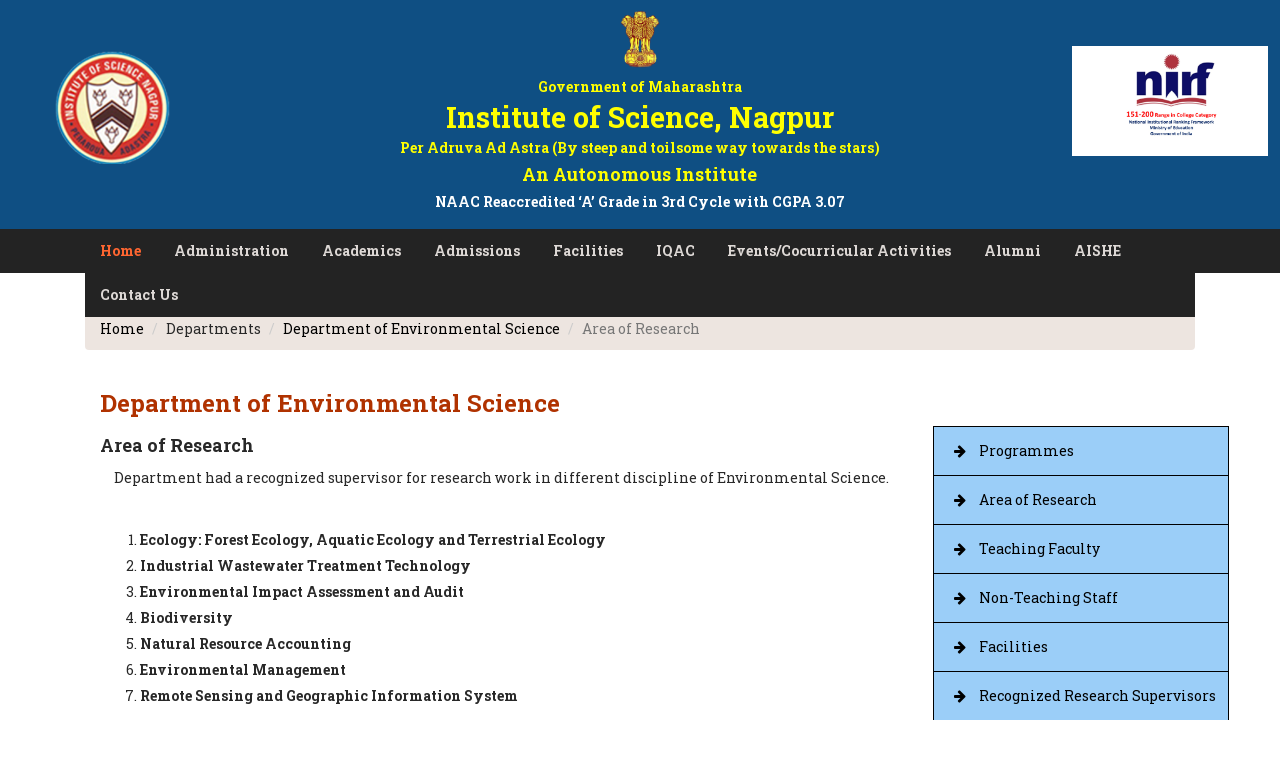

--- FILE ---
content_type: text/html; charset=UTF-8
request_url: https://iscnagpur.ac.in/pages/dept_environmental_sci_area_research.php
body_size: 27341
content:
<!DOCTYPE html>
<html lang="en" class="csstransforms csstransforms3d csstransitions">
<head>
  <meta http-equiv="Content-Type" content="text/html; charset=UTF-8">
  <meta charset="utf-8">
  <meta name="viewport" content="width=device-width, initial-scale=1.0">
  <meta name="description" content="">
  <meta name="author" content="dotcom infotech pvt. ltd, Amravati">
  <title>Institute of Science, Nagpur : Classic and Advanced Pure Science Education Center in Central India</title>
  <!-- core CSS -->
  <link href="../css/bootstrap.min.css" rel="stylesheet">
  <link href="../css/font-awesome.min.css" rel="stylesheet"> 
  <link href="../css/styles.css" rel="stylesheet">
  
  		<link rel="stylesheet" href="../cssmenu/styles.css">
   		<script src="../cssmenu/downloaded.js" type="text/javascript"></script>
  		<script src="../cssmenu/script.js"></script>
                
  <!--[if lt IE 9]>
  <script src="js/html5shiv.js"></script>
  <script src="js/respond.min.js"></script>
  <![endif]-->
  <link rel="shortcut icon" href="">
  <link href='https://fonts.googleapis.com/css?family=Roboto+Slab:400,700' rel='stylesheet' type='text/css'></head>

<body id="home">

<div class="row padding_logo_banner">
	<div class="container-fluid">
	    <div class="row">
	        <div class="col-md-2">
	            <br>
	            <img src="../images/isclogo.png" width="70%" style="margin-top:10px;margin-left:20px;display:block;">
	        </div>
	        <div class="col-md-8" style="color:yellow;">
	            <center><img src="../images/as.png" width="5%"></center>
	            <center><h5><b>Government of Maharashtra</b></h5></center>
	            <center><p style="font-size:29px;"><b>Institute of Science, Nagpur </b></p></center>
	            <center><h5 style="margin-top: 10px;"><b>Per Adruva Ad Astra (By steep and toilsome way towards the stars)</b></h5></center>
	            <center><h4><b>An Autonomous Institute </b></h4></center>
	            <center><h5 style="color:white;"><b>NAAC Reaccredited ‘A’ Grade in 3rd Cycle with CGPA 3.07 </b></h5></center> 
	        </div>
	        <div class="col-md-2">
	            <br>
	            <img src="../images/NIRF_Logo.jpg" width="110%" style="margin-top:10px;display:block;">
	        </div>
	     <!-- <div class="col-md-6">
	            <div class="row" style="background-color:#f5bcb9;padding:0px;border:1px solid red;margin-top:20px;">
	                <div class="col-md-6">
	                    <div class="row">
	                        <div class="col-md-4">
	                            <br>
	                            
	                            <img src="../images/nirf.png" width="100%">
	                        </div>
	                        <div class="col-md-8">
	                            <p align="justify" style="font-size:12px;"><b>61st Position in the NIRF Ranking of Colleges for the year 2021 by the Ministry of Education, GOI </b></p>
	                            
	                        </div>
	                    </div>
	                </div>
	                <div class="col-md-6">
	                    <div class="row">
	                        <div class="col-md-4">
	                            <br>
	                            
	                            <img src="../images/naac.png" width="100%">
	                        </div>
	                        <div class="col-md-8">
	                            <p align="justify" style="font-size:9px;"><b>NAAC Re-Accredited "A" Grade (3rd Cycle) with CGPA 3.07 on the scale of 4 in 2019 & Awarded AUTONOMOUS Status by UGC in 2021</b></p>
	                            
	                        </div>
	                    </div>
	                </div>
	                
	            </div>
	        </div> -->
	    </div>
    </div>
</div>
<div class="clearfix"> </div>
<div class="row menu_bg">
	<div class="container">
    	<div class="col-md-12">
        	
<!doctype html>
<html lang=''>
<head>
   <meta charset='utf-8'>
   <meta http-equiv="X-UA-Compatible" content="IE=edge">
   <meta name="viewport" content="width=device-width, initial-scale=1">
</head>
<body>

<div id='cssmenu'>
<ul>

<li><a href="/index.php" style="color:rgb(255, 102, 49);">Home</a>
<ul>
      <li><a href="/pages/vission.php">Vision</a></li>
            <li><a href="/pages/mission.php">Mission</a></li>
            <li><a href="/pages/goals_objectives.php">Goals & Objective</a></li>
            <li><a href="/pages/core_value.php">Core Value</a></li>
             <li><a href="/pages/about_institute.php">About Institution</a></li>
            <!-- <li><a href="/pdf/">Institute of Science, Nagpur has been re-accredited<br> by NAAC with 'A' grade in 2019. </a></li>
             <li><a href="/pdf/">Institute of Science, Nagpur has been conferred with autonomous status by UGC, Govt. of Maharashtra and  RTMNU, Nagpur from Year 2021 </a></li>--->
      </ul>
</li>
<!--<li><a href="#">About Us</a>
      <ul>
      <li><a href="/pages/vission.php">Vision</a></li>
            <li><a href="/pages/mission.php">Mission</a></li>
            <li><a href="/pages/goals_objectives.php">Goals & Objective</a></li>
            <li><a href="/pages/core_value.php">Core Value</a></li>
             <li><a href="/pages/about_institute.php">About Institution</a></li>
      </ul>
</li> -->


<li><a href="#">Administration</a>
  <ul>
  		<li><a href="/pages/director_msg.php">Director's Message</a> </li>
  		<!--<li><a href="/pages/director_Profile.php">Director's Profile</a> </li>-->
  		<li><a href="/pdf/Board_of_Governanace.pdf" target="_blank"> Board of Governors</a>  </li>
  		<li><a href="/pdf/Academic_Council_Upadated.pdf" target="_blank"> Academic Council </a> </li>
  		<li><a href="/pdf/Board_of_Studies.pdf" target="_blank">BOS of all departments </a></li>
  		<li><a href="/pdf/APEC.pdf" target="_blank">Academic Program Evaluation<br> Committee (APEC)</a> </li>
  		<li> <a href="#">Research and Development Cell (RDC) </a>
  		<ul>
  		    <li><a href="/pdf/IOSc_Nagpur_RDC_Rules_Feb_2024.pdf" target="_blank">Policy</a></li>
  		    <li><a href="/pdf/RDC-2024.pdf" target="_blank">Committee</a></li>
  		</ul>
  		</li>
  		<li><a href="/pages/iic.php" target="_blank">Innovation and Incubation Cell </a> </li>
  		<li><a href="/pdf/Office_Staff_Updated.pdf" target="_blank"> Office Staff</a>
  		<ul>
  		<li><a href="/pdf/Teaching_staff_0408.pdf" target="_blank">Teaching Staff</a></li>
  		<li><a href="/pdf/Non_teaching_staff_0408.pdf" target="_blank">Non-Teaching Staff</a></li>
  		</ul>
  		</li>
  		<!--<li><a href="/pdf/Teaching_Staff.pdf" target="_blank">Teaching Staff </a></li>-->
      <!--  <li><a href="/pdf/College_Development_Committee.pdf" target="_blank">College Development Committee</a> </li> -->
      <!--  <li><a href="/pages/office_staff.php">Office Staff</a> </li> -->
        <li><a href="/pdf/InstCommittee.pdf" target="_blank">Institutional Committees</a> 
        <ul>
            <li><a href="/pdf/1_Institutional_Committee_2019-20.pdf" target="_blank"></a></li>
            <li><a href="/pdf/2_Institutional_Committee_2020-21.pdf" target="_blank">2019-20</a></li>
            <li><a href="/pdf/" target="_blank">2020-21</a></li>
            <li><a href="/pdf/3_Institutional_Committee_2021-22.pdf" target="_blank">2021-22</a></li>
            <li><a href="/pdf/4_Institutional_Committee_2022-23.pdf" target="_blank">2022-23</a></li>
            <li><a href="/pdf/5_Institutional_Committee_2023-24.pdf" target="_blank">2023-24</a></li>
            <li><a href="/pdf/6_Institutional_Committee_2024-25.pdf" target="_blank">2024-25</a></li>
        </ul>
        </li>
      <!--  <li><a href="/pages/staff_council.php">Staff Council</a></li> -->
        <li><a href="/pdf/Students Council 2024-25.pdf">Students Council 2024-25 </a></li>
        <li><a href="/pdf/students_council_2526.pdf">Students Council 2025-26 </a></li>
        <li><a href="/pages/RTI.php" target="_blank">RTI</a></li>
        <li><a href="/pdf/Citizen_Charter_Updated.pdf" target="_blank">Citizen Charter </a></li>
        <li><a href="/pdf/ICC_Updated.pdf"> Internal Complaint Committee (ICC)</a></li>
        <li><a href="/pages/grievances_redressal_committee.php">Student Grievance Redressal and Discipline</a></li>
        <li><a href="/pages/anti_raging.php">Anti Ragging</a></li>
       <!-- <li><a href="#">Academic Calender</a> -->
            <ul>
                <li><a href="/pdf/academic calender 2019-20.pdf" target="_blank">2019-20</a></li>
            </ul>
        </li>
        <li><a href="#">Code of Conduct</a>
		    <ul>
				<li><a href="/pdf/Code_of_Conduct_for_students.pdf" target="_blank">Code of Conduct for students </a></li>
				<li><a href="/pdf/Code_of_Conduct_for_Teachers_MCSR.pdf" target="_blank">Code of Conduct for teachers</a></li>
			</ul>
		</li>
		<!--<li><a href="">Institutional Organogram</a></li>
		<li><a href="">Innovation and Incubation Cell</a></li>--->
  </ul>
</li>


<li><a href="#">Academics</a> 
      <ul>
        <li><a href="#">Departments</a>
            <ul>
            <li><a href="/pages/dept_chemistry.php">Chemistry</a>  
            <li><a href="/pages/dept_physics.php">Physics</a>   
            <li><a href="/pages/dept_botany.php">Botany</a>    
            <li><a href="/pages/dept_zoology.php">Zoology</a>        
            <li><a href="/pages/dept_mathematics.php"> Mathematics</a>  
             <li><a href="/pages/dept_statistics.php">Statistics</a>                  
            <li><a href="/pages/dept_environmental_sci.php">Environment Science</a>   
            <li><a href="/pages/dept_computer_sci.php">Computer Science</a> 
            <li><a href="/pages/dept_electronics.php">Electronics</a> 
            <li><a href="/pages/dept_languages.php"> Languages </a>
            <!--<ul>
               <li><a href="../pdf/Dept_of_Languages.pdf" target="_blank">English  </a></li> 
               <li><a href="../pdf/11_BOS_Marathi.pdf" target="_blank">Marathi  </a></li> 
               <li><a href="../pdf/12_BOS_Hindi_Revised.pdf" target="_blank">Hindi  </a></li> 
            </ul>--->
            </li>
            <li><a href="/pages/dept_physical_edu.php"> Physical Education </a></li>
            
		</ul>
        </li>
            <li><a href="#">Support Facilities </a>
                <ul>
                <!--<li><a href="/pages/library.php">Library </a>-->
                <li><a href="/pdf/NSS_Report_2024-25.pdf" target="_blank">NSS</a>
                <li><a href="/pdf/NCC_2023-24.pdf" target="_blank">NCC</a>
                <!--<li><a href="/pages/dept_phy_edu.php">Sports & Games </a>-->
               
                </ul>
            </li>
            <li><a href="/pages/ignou.php">IGNOU</a></li>
		   <li><a href="">Academic Calender</a>
		   <ul>
		       <li><a href="/pdf/ISCN_Academic_Calender_2025-26.pdf" target="_blank">2025-26</a></li>
		       <li><a href="/pdf/Academic_Calendar_2024-25n.pdf" target="_blank">2024-25</a></li>
		       <li><a href="/pdf/Academic_calender_2023-24.pdf" target="_blank">2023-24</a></li>
		       <li><a href="/pdf/Academic_Calendar_2022_23.pdf" target="_blank">2022-23</a></li>
		       <li><a href="/pdf/Academic_Calendar_21-22.pdf" target="_blank">2021-22</a></li>
		       <li><a href="/pdf/academic_calender_2018-19.pdf" target="_blank">2018-19</a></li>
		   </ul>
           <li><a href="/pdf/Time table (tentative) B.Sc. Sem III & V - 2024-25.pdf" target="_blank">Time Table</a></li> 
           <li><a href="#" target="_blank">Merit List</a>
           <ul>
               <li><a href="/pdf/University_Merit_List_2013-1019_Updated.pdf" target="_blank">University Merit List 2013-19</a></li>
               <li><a href="/pdf/Merit_List_of_UG_and_PG_S-2023_Updated.pdf" target="_blank">Merit List 2023</a></li>
               <li><a href="/pdf/Merit_List_of_UG_and_PG_S-2024_Updated.pdf" target="_blank">Merit List 2024</a></li>
           </ul>
           </li> 
	    </ul>
    </li>
	
	
<li><a href="#">Admissions</a> 
      <ul>
           <li><a href="/pdf/prog_offered-2024-25.pdf">Programmes Offered</a></li>
           <!--<li><a href="/pages/programmes_offered.php">Programmes Offered</a></li>-->
           <!--<li><a href="/pdf/FEE_STRUCTURE.pdf" target="_blank">Fee Structure</a></li>-->
           <li><a href="">Fee Structure</a>
             <ul>
                 <!--<li><a href="/pdf/Fee_Structure_2022-23.pdf" target="_blank">2022-23</a></li>-->
                 <!--<li><a href="/pdf/" target="_blank">2023-24</a></li>-->
                 <li><a href="/pdf/Fee_Structure_2025-26_IOS_Nagpur.pdf" target="_blank">2025-26</a></li>
             </ul>
           </li>
           <li><a href="/pages/rules_regulations.php">Rules & Regulations </a></li>
           <li><a href="/pdf/SCHOLARSHIPS_&_PRIZES.pdf" target="_blank">Scholarships & Prizes</a></li>
           <li><a href="/pages/certificate_course.php">Certificate Course</a></li>
         <!--  <li><a href="/pdf/Final Prospectus - 2020-21.pdf" target="_blank">Prospectus 2020-2021</a></li> -->
           <!--<li><a href="/pdf/Prospectus_2022-23.pdf" target="_blank">Prospectus 2022-2023</a></li>-->
           <!--<li><a href="/pdf/Prospectus_newrep.pdf" target="_blank">Prospectus 2023-2024</a></li>-->
           <li><a href="#" target="_blank">Prospectus</a>
           <ul>
               <li><a href="/pdf/ISCN_Prospectus-2024-25_final.pdf" target="_blank">2024-2025</a></li>
               <li><a href="/pdf/ISCN_Prospectus_2025-26.pdf" target="_blank">2025-2026</a></li>
           </ul>
           </li>
	 </ul>
</li>
	
	
<li><a href="#">Facilities </a> 
      <ul>
            <li><a href="/pdf/ISCN_Infrastructure.pdf" target="_blank"> Infrastructure</a></li>
			<li><a href="/pdf/Instrumentations.pdf" target="_blank">Central Instrumentation</a></li>
            <li><a href="/pdf/Hostel_Updated.pdf" target="_blank">Hostel</a></li>       
            <li><a href="/pdf/gymkhana.pdf" target="_blank">Gymkhana</a></li>
            <li><a href="/pdf/Canteen.pdf">Canteen</a></li>
             <li><a href="/pdf/Annual_Report_CCPC_2024-25.pdf" target="_blank">Career Counseling & Placement Cell (CCPC)</a></li>
          <!--  <li><a href="/pdf/ccpc_report_2018-19.pdf" target="_blank">Career Counseling & Placement Cell (CCPC)</a></li>  -->
            <li><a href="../pdf/Cooperative_store.pdf">Co-operative Store</a></li>
            <li><a href="/pdf/ICT_Facility_Updated.pdf">IT facility</a></li>
	  </ul>
</li>
	
<li><a href="/pages/iqac.php">IQAC</a> </li>    
    
    <li style="z-index:99"><a href="#" style="z-index:99">Events/Cocurricular Activities</a>
		<ul>
			<li><a href="/pages/library_arts_cultural_forum.php">Literary Arts and Cultural Forum</a></li>
			<li><a href="/pages/annual_gathering_umang-2023-24.php">Annual Social Gathering</a></li>
			<li><a href="#">Awards and Achievement </a>
			    <ul> 
                    <li><a href="/pages/dept_phy_edu_achievement.php">Sports</a></li>
					<!--<li><a href="/LACF/Student_Achievment_2018-19.pdf">Cultural</a></li>	-->
					<li><a href="/pdf/Academics_MERIT_AND_MEDALS_LIST.pdf" target="_blank">Academic</a></li>	
			    </ul>
			</li>
			<li><a href="/pdf/Extension_Activities.pdf" target="_blank">Extension Activities</a>
			  <ul>
			      <li><a href="/pdf/extension_activity-2023-24.pdf" target="_blank">2023-24</a></li>
			      <li><a href="/pdf/Extension_Activities_2024-25.pdf" target="_blank">2024-25</a></li>
			  </ul>
			</li>
			<li><a href="https://sites.google.com/iscnagpur.ac.in/science-club" target="_blank">Science Club</a></li>
			<li><a href="#">Student Council</a>
			<ul>
			    <li><a href="../pdf/Student_Council_2526.pdf">2025-26</a></li>
			</ul>
			</li>
			<li><a href="#">Photo Gallery</a></li>
		</ul>
	</li>
    <li><a href="#">Alumni</a>
		<ul>
		    <li><a href="/pdf/AASCON_NAGPUR_CHAPTER_BODY_Updated.pdf">AASCON Nagpur Chapter</a></li>
		    <li><a href="/pdf/AASCON_Merit_list_for_Summer_2024_Updated.pdf" target="_blank">AASCON Merit List Summer 2024</a></li>
		    <!--<li><a href="/pages/alumni_committee.php">Alumni Committee</a></li>-->
		    <!--<li><a href="/pdf/AASCON_Scholarship_Beneficiaries.pdf" target="_blank">AASCON Scholarship Beneficiaries</a></li>-->
			<li><a href="http://www.aascon.org/" target="_blank">AASCON</a></li>
			<!--<li><a href="" target="_blank">Mandatory Disclosure</a></li>-->
		</ul>
	</li>
	<li><a href="/pages/aishe_cert.php">AISHE</a></li>
    <li><a href="/pages/contact.php">Contact Us</a> </li>
    <!--<li><a href="/login/ReadTender.php">Tender</a> </li>-->
</ul>
</div>

</body>
</html>
        </div>
    </div>
</div>	
<div class="clearfix"> </div>

<div class="row">
	<div class="container">
    	<div class="col-md-12">        
              <ol class="breadcrumb">
                  <li><a href="../index.php" class="breadcrumb_link_color">Home</a></li>			 
                  <li>Departments</li>
                  <li><a href="dept_zoology.php" class="breadcrumb_link_color">Department of Environmental Science </a></li>
                  <li class="active">Area of Research</li>
			 </ol>               	                      
        <div class="clearfix"> </div>  
    </div>
</div>

<div class="row">
	<div class="container">
    	<div class="col-md-12">
        	<div class="col-md-12">
                <h3 class="page_heading"> Department of Environmental Science  </h3>
        <div class="clearfix"> </div>
        </div>
    </div>
</div>

<div class="row">
	<div class="container">
    	<div class="col-md-12">
                <div class="col-md-9">
                    <h4> Area of Research </h4>
                    <p align="center">Department had a recognized supervisor for research work in different discipline of Environmental Science.</p>
                    <br>
                    <ol>
                        <li><strong>Ecology: Forest Ecology, Aquatic Ecology and Terrestrial Ecology</strong></li>
                        <li><strong>Industrial Wastewater Treatment Technology</strong></li>
                        <li><strong>Environmental Impact Assessment and Audit</strong></li>
                        <li><strong>Biodiversity</strong></li>
                        <li><strong>Natural Resource Accounting</strong></li>
                        <li><strong>Environmental Management</strong></li>
                        <li><strong>Remote Sensing and Geographic Information System</strong></li>
                    </ol>
                    
                    
                    <br>    
                </div>
                 <div class="col-md-3">
                    <table width="100%">
<tr class="border">
<td class="btn btn-dangernew" width="100%"> 
 <p align="left" class="margin"> <span class="fa fa-arrow-right">  </span> <a href="dept_enviornmental_sci_programs.php" class="color"> Programmes  </a>  </p> </td>
</tr>

<tr class="border">
<td class="btn btn-dangernew" width="100%"> 
 <p align="left" class="margin"> <span class="fa fa-arrow-right">  </span> <a href="dept_environmental_sci_area_research.php" class="color"> Area of Research </a>  </p> </td>
</tr>

<tr class="border">
<td class="btn btn-dangernew" width="100%"> 
 <p align="left" class="margin"> <span class="fa fa-arrow-right">  </span> <a href="dept_enviornmental_sci_faculty.php" class="color"> Teaching Faculty   </a>  </p> </td>
</tr>

<tr class="border">
<td class="btn btn-dangernew" width="100%"> 
 <p align="left" class="margin"> <span class="fa fa-arrow-right">  </span> <a href="dept_environmental_sci_non_teaching_faculty.php" class="color"> Non-Teaching Staff  </a>  </p> </td>
</tr>

<tr class="border">
<td class="btn btn-dangernew" width="100%"> 
 <p align="left" class="margin"> <span class="fa fa-arrow-right">  </span> <a href="dept_environmental_sci_facalities.php" class="color"> Facilities  </a>  </p> </td>
</tr>

<tr class="border">
<td class="btn btn-dangernew" width="100%"> 
 <p align="left" class="margin"> <span class="fa fa-arrow-right">  </span> <a href="dept_environmental_sci_recognized_r_supervisor.php" class="color"> Recognized Research Supervisors  </a>  </p> </td>
</tr>

<tr class="border">
<td class="btn btn-dangernew" width="100%"> 
 <p align="left" class="margin"> <span class="fa fa-arrow-right">  </span> <a href="dept_environmental_sci_research_project.php" class="color"> Major/Minor Research Projects  </a>  </p> </td>
</tr>

<tr class="border">
<td class="btn btn-dangernew" width="100%"> 
 <p align="left" class="margin"> <span class="fa fa-arrow-right">  </span> <a href="dept_enviornmental_sci_gallery.php" class="color"> Gallery  </a>  </p> </td>
</tr>

<tr class="border">
<td class="btn btn-dangernew" width="100%"> 
 <p align="left" class="margin"> <span class="fa fa-arrow-right">  </span> <a href="dept_enviornmental_sci_best_practice.php" class="color"> Best Practices  </a>  </p> </td>
</tr>

<tr class="border">
<td class="btn btn-dangernew" width="100%"> 
 <p align="left" class="margin"> <span class="fa fa-arrow-right">  </span> <a href="dept_enviornmental_sci_collaboration.php" class="color"> Collaborations & Consultancy  </a>  </p> </td>
</tr>

<tr class="border">
<td class="btn btn-dangernew" width="100%"> 
 <p align="left" class="margin"> <span class="fa fa-arrow-right">  </span> <a href="dept_enviornmental_sci_alumni.php" class="color"> Alumni  </a>  </p> </td>
</tr>

<tr class="border">
<td class="btn btn-dangernew" width="100%"> 
 <p align="left" class="margin"> <span class="fa fa-arrow-right">  </span> <a href="dept_enviornmental_sci_beyond_classroom.php" class="color"> Beyond Classroom  </a>  </p> </td>
</tr>
<tr class="border">
<td class="btn btn-dangernew" width="100%"> 
 <p align="left" class="margin"> <span class="fa fa-arrow-right">  </span> <a href="/pdf/Env_Std_Achievement.pdf" class="color"> Achievements of Students   </a>  </p> </td>
</tr>
</table>                    <br>
                </div>
         </div>       
</div>
</div>

<footer id="footer">
  <div class="row">
  <div class="container">
  
    <div class="col-md-12">
    
    
    <div class="col-md-4">
    <div class="col-md-12" style="padding:0px; border-bottom:1px dashed #ddd; margin-bottom:15px">
        <h5> IMPORTANT LINKS </h5>
    </div>
    <div class="col-md-12" style="padding:0px; color:#999999;height:157px;    overflow-y: scroll; " >
        <p class="p_margin"> <a href="https://www.mpsc.gov.in/"> <strong>Maharashtra Public Service Commission</strong>  </a> </p>
        <p class="p_margin"> <a href="http://www.maharashtra.gov.in"> <strong>Govt. of Maharashtra</strong>  </a> </p>
        <p class="p_margin"> <a href="http://www.ignou.ac.in/"> <strong>Indira Gandhi National Open University</strong>  </a> </p>
        <p class="p_margin"> <a href="http://dirhe.in/"> <strong>Joint Directorate, Higher Education, Nagpur</strong>  </a> </p>
        <p class="p_margin"> <a href="http://www.nagpuruniversity.org"> <strong>R.T.M. Nagpur University</strong>  </a> </p>
        <p class="p_margin"> <a href="http://www.ugc.ac.in"> <strong>U.G.C., New Delhi</strong> </a> </p>
        <p class="p_margin"> <a href="https://swayam.gov.in/"> <strong>Free online course on Swayam</strong> </a> </p>
        <p class="p_margin"> <a href="http://epgp.inflibnet.ac.in/"> <strong>MAHATMA Gandhi CENTRAL UNIVERSITY, MOTIHARI (BIHAR)</strong> </a> </p>
        <p class="p_margin"> <a href="https://swayamprabha.gov.in/"> <strong>Swayam Prabha</strong> </a> </p>
        <p class="p_margin"> <a href="https://swayam.gov.in/media#Jingles"> <strong>SWAYAM Jingles</strong> </a> </p>
        <p class="p_margin"> <a href="https://swayam.gov.in/media#Jingles"> <strong>SWAYAM Videos</strong> </a> </p>
        <p class="p_margin"> <a href="http://www.dhepune.gov.in/"> <strong>Directorate of Higher Education,Pune (M.S)</strong> </a> </p>
    </div>
    </div>
    
    
    <div class="col-md-4">
    <div class="col-md-12" style="padding:0px; border-bottom:1px dashed #ddd; margin-bottom:15px">
    <h5> NEWSLETTER </h5>
    </div>
    
    <div class="col-md-12" style="padding:0px; color:#999999">
    Make sure you dont miss interesting happenings by joining our newsletter program. 
    </div>
    
    <div class="col-md-12" style="padding:0px">
     <div class="col-md-8" style="padding-left:0px; padding-right:15px;">
     <form action="#" method="post"> <input type="text" style="width:100%" class="form-control" placeholder="Email" name="email">
     </div>
     
     <div class="col-md-4" style="padding:0px; margin-top:2px;">
     <input type="submit" value="SUBSCRIBE" class="btn btn-danger" style="border-radius:3px;"> </form>
     </div>
    </div>
    </div>
    
     <div class="col-md-4">
    <div class="col-md-12" style="padding:0px; border-bottom:1px dashed #ddd; margin-bottom:15px">
    <h5> CONTACT US </h5>
    </div>
    
    <div class="col-md-12" style="padding:0px; color:#999999">
     	For all admission related enquiry, you may contact us on the below phone number or email.  
    </div>
    
    <div class="col-md-12" style="padding:0px; color:#999999">
     	<div class="col-md-1" style="padding:0px">
        <img src="/icons/contact.png">
        </div>
        
        <div class="col-md-11" style="padding:0px">
       <p> Call: <span style="font-weight:bold; color:#FFFFFF"> +91 - 0712 - 2520571 </span> </p>
       
        </div>
        
    </div>
    
    <div class="col-md-12" style="padding:0px; color:#999999">
     	<div class="col-md-1" style="padding:0px">
        <img src="/icons/email.png">
        </div>
        
        <div class="col-md-11" style="padding:0px">
       <p> Email:  <span style="font-weight:bold;"> <a href="#"> ioscnagpur@gmail.com </a> </span> </p>
       
        </div>
        <div class="col-md-11" style="padding:0px">
          <p><a href="https://www.facebook.com/profile.php?id=100095079044242" target="_blank"><i class="fa fa-facebook text- facebook_icon" style="font-size:190%; color:#3b5998;"></i></a>&nbsp;&nbsp;|&nbsp;&nbsp;<a href="https://twitter.com/IOSCnagpur/status/1683299722495180802?t=5WiljxjnnjmJRL6hCcP2BQ&s=19" target="_blank"><i class="fa fa-twitter text-  twitter_icon" style="font-size:190%; color:#3B9BF5;"></i></a></p>
        </div>
        
    </div>
    </div>
    
    
     
    
    
    
    </div>
    
    <div class="col-md-12" style="color:#9BDAD7;">
    <div class="col-md-6">
    Copyright © 2016 Institute of Science, Nagpur 
    </div>
    
    <div class="col-md-6">
    <p align="right"> Design & Developed By <span> <a href="http://dotcominfotech.co.in"> <img src="/images/dotcom_logo.png" height="20"> </a> </span> </p>
    </div>
    
    </div>
    
    </div>
  </div>
</footer>

</body>
</html>

--- FILE ---
content_type: text/html; charset=UTF-8
request_url: https://iscnagpur.ac.in/cssmenu/downloaded.js
body_size: 76201
content:
<!DOCTYPE html>
<html lang="en" class="csstransforms csstransforms3d csstransitions">
<head>
  <meta http-equiv="Content-Type" content="text/html; charset=UTF-8">
  <meta charset="utf-8">
  <meta name="viewport" content="width=device-width, initial-scale=1.0">
  <meta name="description" content="">
  <meta name="google-site-verification" content="E567E4jZQP2RoFJJqKlat9uRwgygipIuBX2HeS5kFCM" />
  <meta name="author" content="dotcom">
  <title>Institute of Science, Nagpur : Classic and Advanced Pure Science Education Center in Central India</title>
  <!-- core CSS -->
  <link href="css/bootstrap.min.css" rel="stylesheet">
  <link href="css/font-awesome.min.css" rel="stylesheet">  
  <link href="css/styles.css" rel="stylesheet">
  
  		<link rel="stylesheet" href="cssmenu/styles.css">
   		<script src="cssmenu/downloaded.js" type="text/javascript"></script>
  		<script src="cssmenu/script.js"></script>
        <link rel="stylesheet" type="text/css" href="engine1/style.css" />
	    <script type="text/javascript" src="engine1/jquery.js"></script>
        
        <link href="stylesheet/menu_style.css" rel="stylesheet" type="text/css">
        <link href="stylesheet/visitor.css" rel="stylesheet" type="text/css">
        <link rel="stylesheet" type="text/css" href="stylesheet/tab-view.css" />
        <style>
  /* Styles for the popup */
  .popup-overlay {
    display: none;
    position: fixed;
    top: 0;
    left: 0;
    width: 100%;
    height: 100%;
    background: rgba(0, 0, 0, 0.5);
    z-index: 9999;
  }
  
  .popup-content {
    position: absolute;
    top: 50%;
    left: 50%;
    transform: translate(-50%, -50%);
    background:#D3D3D3;
    padding: 20px;
    border-radius: 5px;
    box-shadow: 0 0 10px rgba(0, 0, 0, 0.3);
    text-align: center;
  }
</style>
        <!--Languages-->
        <script type="text/javascript"> 
    function googleTranslateElementInit() {
  new google.translate.TranslateElement({
    pageLanguage: 'en',
    includedLanguages: 'en,mr', // Only English and Marathi
    layout: google.translate.TranslateElement.InlineLayout.SIMPLE
  }, 'google_translate_element');
}
</script>
        <!--Languages-->
        <script type="text/javascript" src="//translate.google.com/translate_a/element.js?cb=googleTranslateElementInit"></script>
  <!--[if lt IE 9]>
  <script src="js/html5shiv.js"></script>
  <script src="js/respond.min.js"></script>
  <![endif]-->
  <link rel="shortcut icon" href="">
  <link href='https://fonts.googleapis.com/css?family=Roboto+Slab:400,700' rel='stylesheet' type='text/css'>  <style>
/* Target translated Marathi content */
body *:lang(mr) {
  font-family: "Arial Unicode MS", Arial, sans-serif !important;
}
</style>
  <style>
    .btns_default_page {
    background: #e44816;
    color: #fff;
    font-size: 17px;
    font-weight: bold;
    padding: 10px;
    border-radius: 6px;
    margin-top: 8px;} 
    
    .noticeSlider {
    padding: 0;
    margin: 0;
    color: #000;
    border: 1px solid #13637d;
    padding: 2px 15px;
    overflow: scroll;
    height: 250px;
    width:100%;
}

  </style>
</head>
<div class="popup-overlay" id="popup">
  <div class="popup-content">
  <a href="#" target="_blank"><h2><b>For Admission related queries, please contact only at ioscadmission@gmail.com Emails sent to any other address will not be entertained.</b></h2><br></a><br>
    <center><button id="closeButton" style="background-color:#000;color:#fff;">Close</center>
    
  </div>
</div>
<body id="home">
<div id="google_translate_element"></div>
<div class="row padding_logo_banner">
	<div class="container-fluid">
	    <div class="row">
	        <div class="col-md-2">
	            <br>
	            <img src="../images/isclogo.png" width="70%" style="margin-top:10px;margin-left:20px;display:block;">
	        </div>
	        <div class="col-md-8" style="color:yellow;">
	            <center><img src="../images/as.png" width="5%"></center>
	            <center><h5><b>Government of Maharashtra</b></h5></center>
	            <center><p style="font-size:29px;"><b>Institute of Science, Nagpur </b></p></center>
	            <center><h5 style="margin-top: 10px;"><b>Per Adruva Ad Astra (By steep and toilsome way towards the stars)</b></h5></center>
	            <center><h4><b>An Autonomous Institute </b></h4></center>
	            <center><h5 style="color:white;"><b>NAAC Reaccredited ‘A’ Grade in 3rd Cycle with CGPA 3.07 </b></h5></center> 
	        </div>
	        <div class="col-md-2">
	            <br>
	            <img src="../images/NIRF_Logo.jpg" width="110%" style="margin-top:10px;display:block;">
	        </div>
	     <!-- <div class="col-md-6">
	            <div class="row" style="background-color:#f5bcb9;padding:0px;border:1px solid red;margin-top:20px;">
	                <div class="col-md-6">
	                    <div class="row">
	                        <div class="col-md-4">
	                            <br>
	                            
	                            <img src="../images/nirf.png" width="100%">
	                        </div>
	                        <div class="col-md-8">
	                            <p align="justify" style="font-size:12px;"><b>61st Position in the NIRF Ranking of Colleges for the year 2021 by the Ministry of Education, GOI </b></p>
	                            
	                        </div>
	                    </div>
	                </div>
	                <div class="col-md-6">
	                    <div class="row">
	                        <div class="col-md-4">
	                            <br>
	                            
	                            <img src="../images/naac.png" width="100%">
	                        </div>
	                        <div class="col-md-8">
	                            <p align="justify" style="font-size:9px;"><b>NAAC Re-Accredited "A" Grade (3rd Cycle) with CGPA 3.07 on the scale of 4 in 2019 & Awarded AUTONOMOUS Status by UGC in 2021</b></p>
	                            
	                        </div>
	                    </div>
	                </div>
	                
	            </div>
	        </div> -->
	    </div>
    </div>
</div>
<div class="clearfix"> </div>
<div class="row menu_bg">
	<div class="container">
    	<div class="col-md-12">
        	
<!doctype html>
<html lang=''>
<head>
   <meta charset='utf-8'>
   <meta http-equiv="X-UA-Compatible" content="IE=edge">
   <meta name="viewport" content="width=device-width, initial-scale=1">
</head>
<body>

<div id='cssmenu'>
<ul>

<li><a href="/index.php" style="color:rgb(255, 102, 49);">Home</a>
<ul>
      <li><a href="/pages/vission.php">Vision</a></li>
            <li><a href="/pages/mission.php">Mission</a></li>
            <li><a href="/pages/goals_objectives.php">Goals & Objective</a></li>
            <li><a href="/pages/core_value.php">Core Value</a></li>
             <li><a href="/pages/about_institute.php">About Institution</a></li>
            <!-- <li><a href="/pdf/">Institute of Science, Nagpur has been re-accredited<br> by NAAC with 'A' grade in 2019. </a></li>
             <li><a href="/pdf/">Institute of Science, Nagpur has been conferred with autonomous status by UGC, Govt. of Maharashtra and  RTMNU, Nagpur from Year 2021 </a></li>--->
      </ul>
</li>
<!--<li><a href="#">About Us</a>
      <ul>
      <li><a href="/pages/vission.php">Vision</a></li>
            <li><a href="/pages/mission.php">Mission</a></li>
            <li><a href="/pages/goals_objectives.php">Goals & Objective</a></li>
            <li><a href="/pages/core_value.php">Core Value</a></li>
             <li><a href="/pages/about_institute.php">About Institution</a></li>
      </ul>
</li> -->


<li><a href="#">Administration</a>
  <ul>
  		<li><a href="/pages/director_msg.php">Director's Message</a> </li>
  		<!--<li><a href="/pages/director_Profile.php">Director's Profile</a> </li>-->
  		<li><a href="/pdf/Board_of_Governanace.pdf" target="_blank"> Board of Governors</a>  </li>
  		<li><a href="/pdf/Academic_Council_Upadated.pdf" target="_blank"> Academic Council </a> </li>
  		<li><a href="/pdf/Board_of_Studies.pdf" target="_blank">BOS of all departments </a></li>
  		<li><a href="/pdf/APEC.pdf" target="_blank">Academic Program Evaluation<br> Committee (APEC)</a> </li>
  		<li> <a href="#">Research and Development Cell (RDC) </a>
  		<ul>
  		    <li><a href="/pdf/IOSc_Nagpur_RDC_Rules_Feb_2024.pdf" target="_blank">Policy</a></li>
  		    <li><a href="/pdf/RDC-2024.pdf" target="_blank">Committee</a></li>
  		</ul>
  		</li>
  		<li><a href="/pages/iic.php" target="_blank">Innovation and Incubation Cell </a> </li>
  		<li><a href="/pdf/Office_Staff_Updated.pdf" target="_blank"> Office Staff</a>
  		<ul>
  		<li><a href="/pdf/Teaching_staff_0408.pdf" target="_blank">Teaching Staff</a></li>
  		<li><a href="/pdf/Non_teaching_staff_0408.pdf" target="_blank">Non-Teaching Staff</a></li>
  		</ul>
  		</li>
  		<!--<li><a href="/pdf/Teaching_Staff.pdf" target="_blank">Teaching Staff </a></li>-->
      <!--  <li><a href="/pdf/College_Development_Committee.pdf" target="_blank">College Development Committee</a> </li> -->
      <!--  <li><a href="/pages/office_staff.php">Office Staff</a> </li> -->
        <li><a href="/pdf/InstCommittee.pdf" target="_blank">Institutional Committees</a> 
        <ul>
            <li><a href="/pdf/1_Institutional_Committee_2019-20.pdf" target="_blank"></a></li>
            <li><a href="/pdf/2_Institutional_Committee_2020-21.pdf" target="_blank">2019-20</a></li>
            <li><a href="/pdf/" target="_blank">2020-21</a></li>
            <li><a href="/pdf/3_Institutional_Committee_2021-22.pdf" target="_blank">2021-22</a></li>
            <li><a href="/pdf/4_Institutional_Committee_2022-23.pdf" target="_blank">2022-23</a></li>
            <li><a href="/pdf/5_Institutional_Committee_2023-24.pdf" target="_blank">2023-24</a></li>
            <li><a href="/pdf/6_Institutional_Committee_2024-25.pdf" target="_blank">2024-25</a></li>
        </ul>
        </li>
      <!--  <li><a href="/pages/staff_council.php">Staff Council</a></li> -->
        <li><a href="/pdf/Students Council 2024-25.pdf">Students Council 2024-25 </a></li>
        <li><a href="/pdf/students_council_2526.pdf">Students Council 2025-26 </a></li>
        <li><a href="/pages/RTI.php" target="_blank">RTI</a></li>
        <li><a href="/pdf/Citizen_Charter_Updated.pdf" target="_blank">Citizen Charter </a></li>
        <li><a href="/pdf/ICC_Updated.pdf"> Internal Complaint Committee (ICC)</a></li>
        <li><a href="/pages/grievances_redressal_committee.php">Student Grievance Redressal and Discipline</a></li>
        <li><a href="/pages/anti_raging.php">Anti Ragging</a></li>
       <!-- <li><a href="#">Academic Calender</a> -->
            <ul>
                <li><a href="/pdf/academic calender 2019-20.pdf" target="_blank">2019-20</a></li>
            </ul>
        </li>
        <li><a href="#">Code of Conduct</a>
		    <ul>
				<li><a href="/pdf/Code_of_Conduct_for_students.pdf" target="_blank">Code of Conduct for students </a></li>
				<li><a href="/pdf/Code_of_Conduct_for_Teachers_MCSR.pdf" target="_blank">Code of Conduct for teachers</a></li>
			</ul>
		</li>
		<!--<li><a href="">Institutional Organogram</a></li>
		<li><a href="">Innovation and Incubation Cell</a></li>--->
  </ul>
</li>


<li><a href="#">Academics</a> 
      <ul>
        <li><a href="#">Departments</a>
            <ul>
            <li><a href="/pages/dept_chemistry.php">Chemistry</a>  
            <li><a href="/pages/dept_physics.php">Physics</a>   
            <li><a href="/pages/dept_botany.php">Botany</a>    
            <li><a href="/pages/dept_zoology.php">Zoology</a>        
            <li><a href="/pages/dept_mathematics.php"> Mathematics</a>  
             <li><a href="/pages/dept_statistics.php">Statistics</a>                  
            <li><a href="/pages/dept_environmental_sci.php">Environment Science</a>   
            <li><a href="/pages/dept_computer_sci.php">Computer Science</a> 
            <li><a href="/pages/dept_electronics.php">Electronics</a> 
            <li><a href="/pages/dept_languages.php"> Languages </a>
            <!--<ul>
               <li><a href="../pdf/Dept_of_Languages.pdf" target="_blank">English  </a></li> 
               <li><a href="../pdf/11_BOS_Marathi.pdf" target="_blank">Marathi  </a></li> 
               <li><a href="../pdf/12_BOS_Hindi_Revised.pdf" target="_blank">Hindi  </a></li> 
            </ul>--->
            </li>
            <li><a href="/pages/dept_physical_edu.php"> Physical Education </a></li>
            
		</ul>
        </li>
            <li><a href="#">Support Facilities </a>
                <ul>
                <!--<li><a href="/pages/library.php">Library </a>-->
                <li><a href="/pdf/NSS_Report_2024-25.pdf" target="_blank">NSS</a>
                <li><a href="/pdf/NCC_2023-24.pdf" target="_blank">NCC</a>
                <!--<li><a href="/pages/dept_phy_edu.php">Sports & Games </a>-->
               
                </ul>
            </li>
            <li><a href="/pages/ignou.php">IGNOU</a></li>
		   <li><a href="">Academic Calender</a>
		   <ul>
		       <li><a href="/pdf/ISCN_Academic_Calender_2025-26.pdf" target="_blank">2025-26</a></li>
		       <li><a href="/pdf/Academic_Calendar_2024-25n.pdf" target="_blank">2024-25</a></li>
		       <li><a href="/pdf/Academic_calender_2023-24.pdf" target="_blank">2023-24</a></li>
		       <li><a href="/pdf/Academic_Calendar_2022_23.pdf" target="_blank">2022-23</a></li>
		       <li><a href="/pdf/Academic_Calendar_21-22.pdf" target="_blank">2021-22</a></li>
		       <li><a href="/pdf/academic_calender_2018-19.pdf" target="_blank">2018-19</a></li>
		   </ul>
           <li><a href="/pdf/Time table (tentative) B.Sc. Sem III & V - 2024-25.pdf" target="_blank">Time Table</a></li> 
           <li><a href="#" target="_blank">Merit List</a>
           <ul>
               <li><a href="/pdf/University_Merit_List_2013-1019_Updated.pdf" target="_blank">University Merit List 2013-19</a></li>
               <li><a href="/pdf/Merit_List_of_UG_and_PG_S-2023_Updated.pdf" target="_blank">Merit List 2023</a></li>
               <li><a href="/pdf/Merit_List_of_UG_and_PG_S-2024_Updated.pdf" target="_blank">Merit List 2024</a></li>
           </ul>
           </li> 
	    </ul>
    </li>
	
	
<li><a href="#">Admissions</a> 
      <ul>
           <li><a href="/pdf/prog_offered-2024-25.pdf">Programmes Offered</a></li>
           <!--<li><a href="/pages/programmes_offered.php">Programmes Offered</a></li>-->
           <!--<li><a href="/pdf/FEE_STRUCTURE.pdf" target="_blank">Fee Structure</a></li>-->
           <li><a href="">Fee Structure</a>
             <ul>
                 <!--<li><a href="/pdf/Fee_Structure_2022-23.pdf" target="_blank">2022-23</a></li>-->
                 <!--<li><a href="/pdf/" target="_blank">2023-24</a></li>-->
                 <li><a href="/pdf/Fee_Structure_2025-26_IOS_Nagpur.pdf" target="_blank">2025-26</a></li>
             </ul>
           </li>
           <li><a href="/pages/rules_regulations.php">Rules & Regulations </a></li>
           <li><a href="/pdf/SCHOLARSHIPS_&_PRIZES.pdf" target="_blank">Scholarships & Prizes</a></li>
           <li><a href="/pages/certificate_course.php">Certificate Course</a></li>
         <!--  <li><a href="/pdf/Final Prospectus - 2020-21.pdf" target="_blank">Prospectus 2020-2021</a></li> -->
           <!--<li><a href="/pdf/Prospectus_2022-23.pdf" target="_blank">Prospectus 2022-2023</a></li>-->
           <!--<li><a href="/pdf/Prospectus_newrep.pdf" target="_blank">Prospectus 2023-2024</a></li>-->
           <li><a href="#" target="_blank">Prospectus</a>
           <ul>
               <li><a href="/pdf/ISCN_Prospectus-2024-25_final.pdf" target="_blank">2024-2025</a></li>
               <li><a href="/pdf/ISCN_Prospectus_2025-26.pdf" target="_blank">2025-2026</a></li>
           </ul>
           </li>
	 </ul>
</li>
	
	
<li><a href="#">Facilities </a> 
      <ul>
            <li><a href="/pdf/ISCN_Infrastructure.pdf" target="_blank"> Infrastructure</a></li>
			<li><a href="/pdf/Instrumentations.pdf" target="_blank">Central Instrumentation</a></li>
            <li><a href="/pdf/Hostel_Updated.pdf" target="_blank">Hostel</a></li>       
            <li><a href="/pdf/gymkhana.pdf" target="_blank">Gymkhana</a></li>
            <li><a href="/pdf/Canteen.pdf">Canteen</a></li>
             <li><a href="/pdf/Annual_Report_CCPC_2024-25.pdf" target="_blank">Career Counseling & Placement Cell (CCPC)</a></li>
          <!--  <li><a href="/pdf/ccpc_report_2018-19.pdf" target="_blank">Career Counseling & Placement Cell (CCPC)</a></li>  -->
            <li><a href="../pdf/Cooperative_store.pdf">Co-operative Store</a></li>
            <li><a href="/pdf/ICT_Facility_Updated.pdf">IT facility</a></li>
	  </ul>
</li>
	
<li><a href="/pages/iqac.php">IQAC</a> </li>    
    
    <li style="z-index:99"><a href="#" style="z-index:99">Events/Cocurricular Activities</a>
		<ul>
			<li><a href="/pages/library_arts_cultural_forum.php">Literary Arts and Cultural Forum</a></li>
			<li><a href="/pages/annual_gathering_umang-2023-24.php">Annual Social Gathering</a></li>
			<li><a href="#">Awards and Achievement </a>
			    <ul> 
                    <li><a href="/pages/dept_phy_edu_achievement.php">Sports</a></li>
					<!--<li><a href="/LACF/Student_Achievment_2018-19.pdf">Cultural</a></li>	-->
					<li><a href="/pdf/Academics_MERIT_AND_MEDALS_LIST.pdf" target="_blank">Academic</a></li>	
			    </ul>
			</li>
			<li><a href="/pdf/Extension_Activities.pdf" target="_blank">Extension Activities</a>
			  <ul>
			      <li><a href="/pdf/extension_activity-2023-24.pdf" target="_blank">2023-24</a></li>
			      <li><a href="/pdf/Extension_Activities_2024-25.pdf" target="_blank">2024-25</a></li>
			  </ul>
			</li>
			<li><a href="https://sites.google.com/iscnagpur.ac.in/science-club" target="_blank">Science Club</a></li>
			<li><a href="#">Student Council</a>
			<ul>
			    <li><a href="../pdf/Student_Council_2526.pdf">2025-26</a></li>
			</ul>
			</li>
			<li><a href="#">Photo Gallery</a></li>
		</ul>
	</li>
    <li><a href="#">Alumni</a>
		<ul>
		    <li><a href="/pdf/AASCON_NAGPUR_CHAPTER_BODY_Updated.pdf">AASCON Nagpur Chapter</a></li>
		    <li><a href="/pdf/AASCON_Merit_list_for_Summer_2024_Updated.pdf" target="_blank">AASCON Merit List Summer 2024</a></li>
		    <!--<li><a href="/pages/alumni_committee.php">Alumni Committee</a></li>-->
		    <!--<li><a href="/pdf/AASCON_Scholarship_Beneficiaries.pdf" target="_blank">AASCON Scholarship Beneficiaries</a></li>-->
			<li><a href="http://www.aascon.org/" target="_blank">AASCON</a></li>
			<!--<li><a href="" target="_blank">Mandatory Disclosure</a></li>-->
		</ul>
	</li>
	<li><a href="/pages/aishe_cert.php">AISHE</a></li>
    <li><a href="/pages/contact.php">Contact Us</a> </li>
    <!--<li><a href="/login/ReadTender.php">Tender</a> </li>-->
</ul>
</div>

</body>
</html>
        </div>
    </div>
</div>	
<div class="card-container">
    <div class="card">
      <img src="/images/Hon_Fadnavis_Saheb.jpg" alt="#">
      <div class="card-text"><b>Shri. Devendra Fadnavis</b><br><span>Hon’ble Chief Minister</span></div>
    </div>
    <div class="card">
      <img src="/images/Chandrakant_Patil.jpg" alt="#">
      <div class="card-text"><b>Shri. Chandrakantdada Patil</b><br><span>Hon’ble Minister Higher and Technical Education</span></div>
    </div>
    <div class="card">
      <img src="/images/Indranil_Naik.jpg" alt="#">
      <div class="card-text"><b>Shri. Indranil Naik</b><br><span>Hon'ble Minister of State Higher and Technical Education</span></div>
    </div>
    <div class="card">
      <img src="/images/Reddy.jpg" alt="#">
      <div class="card-text"><b>Shri. B. Venugopal Reddy, IAS</b><br><span>Hon'ble Addl. Chief Secretary Higher and Technical Education</span></div>
    </div>
    <div class="card">
      <img src="/images/Deolankar.jpg" alt="#">
      <div class="card-text"><b>Shailendra Deolankar</b><br><span>Incharge Director Higher Education</span></div>
    </div>
  </div>
<!--<div class="row">-->
<!--    <div class="col-md-12">-->
<!--        <img src="../images/iscn_ngp.png" width="100%">-->
<!--    </div>-->
<!--</div>--><br><br>
<div class="clearfix"> </div>

<div class="row">
	<div class="container">
    	<div class="col-md-8">
        	<!DOCTYPE html>
<html>
<head>
<meta http-equiv="Content-Type" content="text/html; charset=utf-8" />
<meta charset="utf-8">
</head>
<body>
	<div id="wowslider-container1">
	<div class="ws_images"><ul>
	    <!--<li><img src="data1/images/slider_new/image-800x375.jpg" alt="" title="" id="wows1_0"/></li>-->
	    <li><img src="data1/images/slider_new/1_1.png" alt="" title="" id="wows1_0"/></li>
	    <li><img src="data1/images/slider_new/iscn_sl_1.jpg" alt="" title="" id="wows1_0"/></li>
	    <li><img src="data1/images/slider_new/iscn_sl_2.jpg" alt="" title="" id="wows1_0"/></li>
	    <li><img src="data1/images/slider_new/iscn_sl_3.jpg" alt="" title="" id="wows1_0"/></li>
	    <li><img src="data1/images/slider_new/iscn_sl_4.jpg" alt="" title="" id="wows1_0"/></li>
	    <li><img src="data1/images/slider_new/iscn_sl_5.jpg" alt="" title="" id="wows1_0"/></li>
	    <li><img src="data1/images/slider_new/iscn_sl_6.jpg" alt="" title="" id="wows1_0"/></li>
	    <li><img src="data1/images/slider_new/iscn_sl_7.jpg" alt="" title="" id="wows1_0"/></li>
	    <!--<li><img src="data1/images/sli_neww/1.1s.jpg" alt="" title="" id="wows1_0"/></li>
	    <li><img src="data1/images/sli_neww/ISCN_1.0.jpg" alt="" title="" id="wows1_0"/></li>
	    <li><img src="data1/images/sli_neww/ISCN_2.0.jpg" alt="" title="" id="wows1_0"/></li>
	    <li><img src="data1/images/sli_neww/ISCN_3.0.jpg" alt="" title="" id="wows1_0"/></li>
	    <li><img src="data1/images/sli_neww/ISCN_5.0.jpeg" alt="" title="" id="wows1_0"/></li>
	    <li><img src="data1/images/sli_neww/ISCN_6.0.jpeg" alt="" title="" id="wows1_0"/></li>
	    <li><img src="data1/images/sli_neww/ISCN_7.0.jpg" alt="" title="" id="wows1_0"/></li>
	    <li><img src="data1/images/sli_neww/ISCN_8.0.jpg" alt="" title="" id="wows1_0"/></li>
	    <li><img src="data1/images/sli_neww/ISCN_9.0.jpg" alt="" title="" id="wows1_0"/></li>
	    <li><img src="data1/images/sli_neww/ISCN_10.0.jpg" alt="" title="" id="wows1_0"/></li>
	    <li><img src="data1/images/sli_neww/ISCN_11.0.JPG" alt="" title="" id="wows1_0"/></li>
	    <li><img src="data1/images/sli_neww/ISCN_12.0.JPG" alt="" title="" id="wows1_0"/></li>
	    <li><img src="data1/images/sli_neww/ISCN_13.0.JPG" alt="" title="" id="wows1_0"/></li>
	    <li><img src="data1/images/sli_neww/ISCN_14.0.JPG" alt="" title="" id="wows1_0"/></li>
	    <li><img src="data1/images/sli_neww/ISCN_15.0.JPG" alt="" title="" id="wows1_0"/></li>
	    <li><img src="data1/images/sli_neww/ISCN_16.0.JPG" alt="" title="" id="wows1_0"/></li>
	    <li><img src="data1/images/sli_neww/1.2s.jpg" alt="" title="" id="wows1_0"/></li>-->
	    <!--<li><img src="data1/images/sli_neww/1.3s.jpg" alt="" title="" id="wows1_0"/></li>-->
	    <!--<li><img src="data1/images/sli_neww/1.4s.jpg" alt="" title="" id="wows1_0"/></li>-->
	    <!--<li><img src="data1/images/sli_neww/1.5s.jpg" alt="" title="" id="wows1_0"/></li>-->
	    <!--<li><img src="data1/images/sli_neww/1.6s.jpg" alt="" title="" id="wows1_0"/></li>-->
	    <!--<li><img src="data1/images/sli_neww/1.7s.jpg" alt="" title="" id="wows1_0"/></li>-->
	    <!--<li><img src="data1/images/sli_neww/1.8s.jpg" alt="" title="" id="wows1_0"/></li>-->
	    <!--<li><img src="data1/images/sli_neww/1.9s.jpg" alt="" title="" id="wows1_0"/></li>-->
	    <!--<li><img src="data1/images/sli_neww/2.00s.jpg" alt="" title="" id="wows1_0"/></li>-->
	    <!--<li><img src="data1/images/sli_neww/2.0s.jpg" alt="" title="" id="wows1_0"/></li>-->
	    <!--<li><img src="data1/images/sli_neww/2.1s.jpg" alt="" title="" id="wows1_0"/></li>-->
	    <!--<li><img src="data1/images/sli_neww/2.2s.jpg" alt="" title="" id="wows1_0"/></li>-->
	    <!--<li><img src="data1/images/sli_neww/2.3s.jpg" alt="" title="" id="wows1_0"/></li>-->
	    <!--<li><img src="data1/images/sli_neww/2.4s.jpg" alt="" title="" id="wows1_0"/></li>-->
	    <!--<li><img src="data1/images/sli_neww/2.5s.jpg" alt="" title="" id="wows1_0"/></li>-->
	    <!--<li><img src="data1/images/sli_neww/2.6s.jpg" alt="" title="" id="wows1_0"/></li>-->
	    <!--<li><img src="data1/images/sli_neww/2.7s.jpg" alt="" title="" id="wows1_0"/></li>-->
	    <!--<li><img src="data1/images/sli_neww/2.8s.jpg" alt="" title="" id="wows1_0"/></li>-->
	    <!--<li><img src="data1/images/sli_neww/2.9s.jpg" alt="" title="" id="wows1_0"/></li>-->
	    <!--<li><img src="data1/images/sli_neww/3.0s.jpg" alt="" title="" id="wows1_0"/></li>-->
	    <!--<li><img src="data1/images/sli_neww/3.1s.jpg" alt="" title="" id="wows1_0"/></li>-->
	    <!--<li><img src="data1/images/sli_neww/1.2ss.jpg" alt="" title="" id="wows1_0"/></li>
	    <li><img src="data1/images/sli_neww/1.3ss.jpg" alt="" title="" id="wows1_0"/></li>
	    <li><img src="data1/images/sli_neww/1.4ss.jpg" alt="" title="" id="wows1_0"/></li>
	    <li><img src="data1/images/sli_neww/1.5ss.jpg" alt="" title="" id="wows1_0"/></li>
	    <li><img src="data1/images/sli_neww/1.6ss.jpg" alt="" title="" id="wows1_0"/></li>
	    <li><img src="data1/images/sli_neww/1.7ss.jpg" alt="" title="" id="wows1_0"/></li>
	    <li><img src="data1/images/sli_neww/1.8ss.jpg" alt="" title="" id="wows1_0"/></li>
	    <li><img src="data1/images/sli_neww/1.9ss.JPG" alt="" title="" id="wows1_0"/></li>
	    <li><img src="data1/images/sli_neww/2.00ss.JPG" alt="" title="" id="wows1_0"/></li>
	    <li><img src="data1/images/sli_neww/2.0ss.JPG" alt="" title="" id="wows1_0"/></li>
	    <li><img src="data1/images/sli_neww/2.1ss.jpg" alt="" title="" id="wows1_0"/></li>
	    <li><img src="data1/images/sli_neww/2.2ss.JPG" alt="" title="" id="wows1_0"/></li>
	    <li><img src="data1/images/sli_neww/2.3ss.jpg" alt="" title="" id="wows1_0"/></li>
	    <li><img src="data1/images/sli_neww/2.4ss.jpg" alt="" title="" id="wows1_0"/></li>
	    <li><img src="data1/images/sli_neww/2.5ss.JPG" alt="" title="" id="wows1_0"/></li>
	    <li><img src="data1/images/sli_neww/2.6ss.JPG" alt="" title="" id="wows1_0"/></li>
	    <li><img src="data1/images/sli_neww/2.7ss.JPG" alt="" title="" id="wows1_0"/></li>
	    <li><img src="data1/images/sli_neww/2.8ss.JPG" alt="" title="" id="wows1_0"/></li>
	    <li><img src="data1/images/sli_neww/2.9ss.JPG" alt="" title="" id="wows1_0"/></li>
	    <li><img src="data1/images/sli_neww/3.0ss.JPG" alt="" title="" id="wows1_0"/></li>
	    <li><img src="data1/images/sli_neww/3.1ss.jpg" alt="" title="" id="wows1_0"/></li>
	    <li><img src="data1/images/sli_neww/iscn_slide_1.jpg" alt="" title="" id="wows1_0"/></li>
	    <li><img src="data1/images/sli_neww/iscn_slide_2.jpg" alt="" title="" id="wows1_0"/></li>
	    <li><img src="data1/images/slider_new/bahadur_2.jpg" alt="" title="" id="wows1_0"/></li>-->
	    <!--<li><img src="data1/images/sli_neww/newsl2.jpg" alt="" title="" id="wows1_0"/></li>-->
	    <!--<li><img src="data1/images/sli_neww/newsl3.jpg" alt="" title="" id="wows1_0"/></li>-->
	    <!--<li><img src="data1/images/sli_neww/newsl4.jpg" alt="" title="" id="wows1_0"/></li>-->
	    <!--<li><img src="data1/images/sli_neww/newsl5.jpg" alt="" title="" id="wows1_0"/></li>-->
	    <!--<li><img src="data1/images/sli_neww/newsl6.jpg" alt="" title="" id="wows1_0"/></li>-->
	    <!--<li><img src="data1/images/sli_neww/newsl7.jpg" alt="" title="" id="wows1_0"/></li>-->
	    <!--<li><img src="data1/images/sli_neww/newsl8.jpg" alt="" title="" id="wows1_0"/></li>-->
	    <!--<li><img src="data1/images/sli_neww/newsl9.jpg" alt="" title="" id="wows1_0"/></li>-->
	    <!--<li><img src="data1/images/sli_neww/newsl10.jpg" alt="" title="" id="wows1_0"/></li>-->
	    <!--<li><img src="data1/images/sli_neww/newsl11.jpg" alt="" title="" id="wows1_0"/></li>-->
	    <!--<li><img src="data1/images/sli_neww/newsl12.jpg" alt="" title="" id="wows1_0"/></li>-->
	    <!--<li><img src="data1/images/sli_neww/RatingCertificate.png" alt="" title="" id="wows1_0"/></li>-->
	    <!--<li><img src="data1/images/sli_neww/sli11.jpg" alt="" title="" id="wows1_0"/></li>-->
	    <!--<li><img src="data1/images/sli_neww/1.0.JPG" alt="" title="" id="wows1_0"/></li>-->
	    <!--<li><img src="data1/images/sli_neww/1.1.JPG" alt="" title="" id="wows1_0"/></li>-->
	    <!--<li><img src="data1/images/sli_neww/1.3.JPG" alt="" title="" id="wows1_0"/></li>-->
	    <!--<li><img src="data1/images/sli_neww/1.4.JPG" alt="" title="" id="wows1_0"/></li>-->
	    <!--<li><img src="data1/images/sli_neww/1.5.JPG" alt="" title="" id="wows1_0"/></li>-->
	    <!--<li><img src="data1/images/sli_neww/1.6.JPG" alt="" title="" id="wows1_0"/></li>-->
	    <!--<li><img src="data1/images/sli_neww/1.7.JPG" alt="" title="" id="wows1_0"/></li>-->
	    <!--<li><img src="data1/images/sli_neww/1.8.JPG" alt="" title="" id="wows1_0"/></li>-->
	    <!--<li><img src="data1/images/sli_neww/1.9.JPG" alt="" title="" id="wows1_0"/></li>-->
	    <!--<li><img src="data1/images/sli_neww/2.0.JPG" alt="" title="" id="wows1_0"/></li>-->
	    <!--<li><img src="data1/images/sli_neww/2.1.JPG" alt="" title="" id="wows1_0"/></li>-->
	    <!--<li><img src="data1/images/sli_neww/2.2.JPG" alt="" title="" id="wows1_0"/></li>-->
	    <!--<li><img src="data1/images/sli_neww/2.3.JPG" alt="" title="" id="wows1_0"/></li>-->
	    <!--<li><img src="data1/images/sli_neww/2.4.JPG" alt="" title="" id="wows1_0"/></li>-->
	    <!--<li><img src="data1/images/sli_neww/2.5.JPG" alt="" title="" id="wows1_0"/></li>-->
	    <!--<li><img src="data1/images/sli_neww/2.6.JPG" alt="" title="" id="wows1_0"/></li>-->
	    <!--<li><img src="data1/images/sli_neww/2.7.JPG" alt="" title="" id="wows1_0"/></li>-->
	<!--	<li><img src="data1/images/slider_new/Agnipath_yojana.jpg" alt="" title="" id="wows1_13"/></li> -->
	</ul></div>
	<div class="ws_shadow"></div>
	</div>
</body>
</html>        </div>
        <script type="text/javascript" src="engine1/wowslider.js"></script>
		<script type="text/javascript" src="engine1/script.js"></script>
        
        <div class="col-md-4">
        	<div class="TabView" id="TabView">
                <!-- ***** Tabs ************************************************************ -->
                <div class="Tabs" style="width: 100%;"> 

                    <a class="Current" style="width: 173px;">Campus News</a> 
					<a style="width: 130px;">Admission Notice</a>
                    <marquee direction="up" onmouseout="this.start();" onmouseover="this.stop();" scrollamount="5" height="272" style="margin-top: 3px;font-size: 10px; border:1px solid #000;">
						<ul class="list_image">
						    <p><a href="/pdf/IMG_3664.pdf" target="_blank">Quotation for Lunch Annual Social Gathering</a> <img src="images/new.gif"></p>
							<br>
						    <p><a href="/images/pandol_sound.jpeg" target="_blank">Quotation for Pandol Sound</a> <img src="images/new.gif"></p>
							<br>
						    <p><a href="/pdf/phy_Q.pdf" target="_blank">Quotation for Physics Department</a> <img src="images/new.gif"></p>
							<br>
						    <p><a href="/pdf/iscn_ngp_qoutation.pdf" target="_blank">Quotation for fire extinguisher</a> <img src="images/new.gif"></p>
							<br>
							<p><a href="/pdf/Quatation_for_ELE_dept.pdf" target="_blank">Quotation for Electronics dept</a> <img src="images/new.gif"></p>
							<br>
							<!--<p><a href="../pdf/Phy_Quotation_03092025.pdf" target="_blank">Physics Quotation Request</a><img src="images/new.gif"></p><br>
							<p><a href="../pdf/Phy_Quotation.pdf" target="_blank">Physics Department Quatation</a><img src="images/new.gif"></p><br>
							<p><a href="../pdf/rebel1.pdf" target="_blank">Quotation for Physics Department</a><img src="images/new.gif"></p><br>
							<p><a href="../pdf/Physic_Quotation.pdf" target="_blank">Quotation for supply of articles for Physics Department</a><img src="images/new.gif"></p><br>--->
							<p><a href="../images/IMG-20250820-WA0002.jpg" target="_blank">Request for Quotation</a><img src="images/new.gif"></p><br>
							<p><a href="../pdf/Provisional_Merit_list_MSc.pdf" target="_blank">Girls Hostel M. Sc I Mertit List 2025-26</a><img src="images/new.gif"></p><br>
							<p><a href="../pdf/MSc_Part_2_Final_Merit_List.pdf" target="_blank">M.Sc Part-II Final Merit List</a><img src="images/new.gif"></p><br>
							<p><a href="../pdf/MSc_Part_1_Final_Merit_List.pdf" target="_blank">M.Sc Part-I Final Merit List</a><img src="images/new.gif"></p><br>
							<!---<p><a href="../pdf/MSc_Part_2_Provi_Merit_List.pdf" target="_blank">MSc Part 2 Boys Hostel Provisional Merit List</a><img src="images/new.gif"></p><br>
							<p><a href="../pdf/MSc_Part_1_Provi_Merit_List.pdf" target="_blank">MSc Part 1 Boys Hostel Provisional Merit List</a><img src="images/new.gif"></p>---><br>
							<p><a href="../pdf/Boys_Hostel_Admission_Schedule_MSc_1_and_MSc_2_Updated.pdf" target="_blank">Boys Hostel Admission Schedule MSc-I and MSc-II</a><img src="images/new.gif"></p><br>
							<p><a href="../pdf/MSc_I Physics _Rounnd_I_Counselling_Merit_List_ 2025-26.pdf" target="_blank">Final Merit List MSc I (PHYSICS) for Round I Counselling on 11.07.2025</a><img src="images/new.gif"></p><br>
							<p><a href="../pdf/MSc_I_Chem_Final_Merit_List2526.pdf" target="_blank">M.Sc. I Chemistry Final Merit List 2025-26</a><img src="images/new.gif"></p><br>
							<p><a href="../pdf/Mathematics-General-Merit-List-MSc-Sem-I (2025-26).pdf" target="_blank">Mathematics General Merit List M.Sc. Sem I (2025-26)</a><img src="images/new.gif"></p><br>
							<p><a href="../pdf/MSc_I_Admi_2025-26_Final_Merit_List.pdf" target="_blank">M.Sc. Sem-I(Zoology) 2025-26 Final Merit List</a><img src="images/new.gif"></p><br>
							<p><a href="../pdf/MSc_I_Env_Sc_Rounnd_I_Counselling_Merit_List_2025-26.pdf" target="_blank">M.Sc. I Env. Sci. Round I Counselling Merit List  2025-26</a><img src="images/new.gif"></p><br>
							<p><a href="../pdf/MSc_I_Botany_Final_Merit_List.pdf" target="_blank">Final Merit list of M.Sc I Botany</a><img src="images/new.gif"></p><br>
							<p><a href="../pdf/First_Merit_List_MSc_Semester_I_2025-26_Statistics.pdf" target="_blank">Statistics - M.Sc. Semester I ( 25-26) Final Merit List</a><img src="images/new.gif"></p><br>
							<p><a href="../pdf/Mathematics_Provisional_Merit_List_MSc_Sem_I_2025-26.pdf" target="_blank">Mathematics Provisional Merit List M.Sc. Sem I (2025-26)</a><img src="images/new.gif"></p><br>
							<p><a href="../pdf/Final_Provisional_Gen_Merit_List_2025-26_MSc_I_Physics.pdf" target="_blank">Provisional Merit list MSc I (Physics) 2025-26</a><img src="images/new.gif"></p><br>
							<p><a href="../pdf/Provisional_Merit_List_F_MSc_I_Env_Sc_Admission_Notices.pdf" target="_blank">M.Sc. I Environment Science Provisional Merit List</a><img src="images/new.gif"></p><br>
							<p><a href="../pdf/MSc_Sem_I_Chemistry_Provisional_Merit_List_2025-26.pdf" target="_blank">M.Sc. Sem-I Chemistry Provisional Merit List 2025-26</a><img src="images/new.gif"></p><br>
							<p><a href="../pdf/MSc_I_Botany_Admission_Provisional_Merit_List_2025-26.pdf" target="_blank">M.Sc. I Botany Provisional Merit list</a> <img src="images/new.gif"></p><br>
							<p><a href="../pdf/MSc_I_Admi_2025-26_Provisional_List.pdf" target="_blank">M.Sc.(Zoology)Sem 1 Provisional Merit List</a> <img src="images/new.gif"></p><br>
							<p><a href="../pdf/Provisional_Merit_List_MSc_Semester_I_2025_26_Statistics_Final.pdf" target="_blank">Provisional Merit List M.Sc Semester-I 2025-26 Statistics Final</a> <img src="images/new.gif"></p><br>
							<p><a href="../pdf/PhD_Admission_Notice_2025-26.pdf" target="_blank">Ph.D. Admission and Vacancies for the Year 2025-26</a> <img src="images/new.gif"></p><br>
							<p><a href="../pdf/PhD_Admission_2025-26.pdf" target="_blank">Ph.D. Admission 2025-26</a> <img src="images/new.gif"></p><br>
							<p><a href="../pdf/Admission_Notice_MSc-2_2025-26.pdf" target="_blank">Admission Notice for MSc-2 for the session 2025-26</a> <img src="images/new.gif"></p><br>
							<p><a href="../pdf/notice_2526.pdf" target="_blank">Admission Notice for M.Sc-2 for the session 2025-26 date 07.07.2025</a> <img src="images/new.gif"></p><br>
							<p><a href="../pdf/Boys Hostel BSc_1_2025-26 Allotment List (1).pdf" target="_blank">Boys Hostel BSc 1 Allotment List</a> <img src="images/new.gif"></p><br>
							<p><a href="../pdf/Final_Merit_List_Boys_Hostel_BSc_1.pdf" target="_blank">Final Merit List Boys Hostel BSc Part 1</a> <img src="images/new.gif"></p><br>
							<p><a href="../pdf/Admission_Notice_BSc-2_2025-26.pdf" target="_blank">Revised Notice & Schedule for B.Sc-2 Admission </a> <img src="images/new.gif"></p><br>
							<p><a href="../pdf/Revised_Hostel_Admission_Schedule.pdf" target="_blank">Hostel Admission Schedule 2025-26</a> <img src="images/new.gif"></p><br>
							<p><a href="../pdf/Provisional_merit_list_020725.pdf" target="_blank">B.sc 1 Merit List Girls hostel</a> <img src="images/new.gif"></p><br>
							<!--<p><a href="../pdf/Boys_Hostel_2025-26_BSc_1_Provisional_Merit_List.pdf" target="_blank">Boys Hostel 2025-26 B.Sc-I Provisional Merit List</a> <img src="images/new.gif"></p><br>-->
							<p><a href="../pdf/NNotice_for_MSc-I_Admission_and_Important_Instructions_for_Students_Date_28062025.pdf" target="_blank">Admission Notice for M.Sc -1 for the session 2025-26</a> <img src="images/new.gif"></p><br>
							<p><a href="../pdf/Admission_Notice_for_BSc_2_&_BSc_3_Date_27062025.pdf" target="_blank">Admission Notice for B.Sc-2 & B.Sc-3 Date-27.06.2025</a> <img src="images/new.gif"></p><br>
							<!--<p><a href="../pdf/Hostel_Application_Form_For_Second_and_Third_Year_Students.pdf" target="_blank">Hostel Application Form For Second and Third Year Students</a> <img src="images/new.gif"></p><br>-->
							<p><a href="../pdf/Boys_Hostel_Admission_Schedule_BSc_Second_Year_and_Third_Year.pdf" target="_blank"> Boys Hostel Admission Schedule B.Sc. Second Year and Third Year</a> <img src="images/new.gif"></p><br>
							<!--<p><a href="../pdf/Revised Hostel Admission Schedule 2025-26.pdf" target="_blank">Revised Boys Hostel Admission Schedule for BSc Part 1 (2025-26)</a> <img src="images/new.gif"></p><br>-->
							<p><a href="../pdf/CHB_Advertisement_2025-26_with_Application_Form.pdf" target="_blank">CHB Advertisement 2025-26</a> <img src="images/new.gif"></p><br>
							<p><a href="../pdf/Hostel_Admission_Schedule_160625.pdf" target="_blank">Hostel Admission Schedule 2025-26</a> <img src="images/new.gif"></p><br>
							<p><a href="../pdf/BSc-I_Admission_Round-3_and_Important_Instructions_for_Student_Date_13062025.pdf" target="_blank">B.Sc-I Admission Round-3 and Important Instructions for Student Date 13.06.2025</a> <img src="images/new.gif"></p><br><br>
							<p><a href="../pdf/ADMISSION ROUND-2-11-06-2025.pdf" target="_blank">ADMISSION ROUND-2  Final General Merit List with Notice for B.Sc-I Admission for the Session 2025-26 Date-11.06.2025</a> <img src="images/new.gif"></p><br><br>
							<!--<p><a href="../pdf/Hostel_Admission_Notice_2025-26.pdf" target="_blank">Hostel Admission Notice 2025-26</a> <img src="images/new.gif"></p><br>-->
							<br>
							<p><a href="../pdf/How_to_fill_anti_ragging_form.pdf" target="_blank">How to fill Anti-Ragging Form</a> <img src="images/new.gif"></p><br>
							<p><a href="../pdf/Final_General_Merit_List_with_Notice_for_BSc-I_Admission_For_the_Session_2025-26_Upadated.pdf" target="_blank">Final General Merit List with Notice for B.Sc-I Admission for the Session 2025-26</a> <img src="images/new.gif"></p><br><br>
							<p><a href="../pdf/Important_Notice_About_BSc_I_Admission_for_the_session_2025-26_Late_Application_form_Dated_04062025.pdf" target="_blank">Important Notice about B.Sc-I Admission for the session 2025-26 Late Application form Dated 04.06.2025</a> <img src="images/new.gif"></p><br><br>
							<p><a href="../pdf/Provisional_Merit_List_for_BSc_I_Admission_For_the_Session_2025-26.pdf" target="_blank">Provisional Merit List for B.Sc-I for the Session 2025-26</a> <img src="images/new.gif"></p><br><br>
							<p><a href="https://adm.iscnagpur.ac.in" target="_blank">For B.Sc-I Admission Apply Here</a> <img src="images/new.gif"></p><br><br>
							<p><a href="../pdf/Admission_Notice_for_B.Sc-I_For_the_Session_2025-26.pdf" target="_blank">Admission Notice for B.Sc-I for the Session 2025-26</a> <img src="images/new.gif"></p><br><br>
							<p style="font-size:17px;font-family:Arial Unicode MS;"><a href="../pdf/10_Points.pdf" target="_blank">१०० दिवसांची कार्यालयीन सुधारणांची विशेष मोहीम सादरीकरण</a> <img src="images/new.gif"></p><br><br>
							<p><a href="../pdf/Tender_Notice_250416_180528.pdf" target="_blank">Tender Notice 16/04/2025</a> <img src="images/new.gif"></p><br><br>
							<p><a href="../pdf/Parent_Teacher_Meeting25.pdf" target="_blank">Notice regarding Parent Teacher's Meeting 2024-25</a> <img src="images/new.gif"></p><br><br>
							<p><a href="../pdf/IMG-20250310-WA0015.jpg" target="_blank">Quotation for Annual Maintenance of Linux server, internet services, Desktop and CCTV ,2025-26</a> <img src="images/new.gif"></p><br><br>
							<p><a href="../pdf/Quotation_Physic_Dept.pdf" target="_blank">Quotation for instruments of Physics department</a> <img src="images/new.gif"></p><br><br>
						<!--	<p><a href="../pdf/ISCN_Quotation.pdf" target="_blank">Quotation for the supply of chemicals/ apparatus/ glasswares/instruments for the Department of Chemistry dt.03.03.25</a> <img src="images/new.gif"></p><br><br>
							<p><a href="../pdf/AASCON_Merit_list_for_Summer_2024.pdf" target="_blank">AASCON Merit Scholarship Summer 2024 List</a> <img src="images/new.gif"></p><br><br>
							<p><a href="../pdf/Quotations_for_Pendal_&_Sound_System_UMANG2025.pdf" target="_blank">Quotations for Pendal and Sound system Annual Social Gathering UMANG 2025</a> <img src="images/new.gif"></p><br><br>
							<p><a href="../pdf/Canteen_and_Boys_Mess_2025-26.pdf" target="_blank">Application for Canteen and Boy's Mess 2025-26</a> <img src="images/new.gif"></p><br><br>
							<p><a href="../pdf/Merit_List_UG_&_PG_2024.pdf" target="_blank">Merit List of UG and PG Summer 2024 Examination dt.01.01.2025</a> <img src="images/new.gif"></p><br><br>
							<p><a href="../pdf/Notice_for_Admission_to_PhD_program_2024_dt.07.12.24.pdf" target="_blank">Notice for Admission to PhD program 2024 dt.07.12.24</a> <img src="images/new.gif"></p><br><br>
							<!--<p><a href="../pdf/Ph_D_Admission_Notice.pdf" target="_blank">Notice for Ph.D Admission 2024 dt.04.12.24.</a> <img src="images/new.gif"></p><br><br>-->
							<!--<p><a href="../pdf/Vacancy_Status_For_PhD_Admission_2024-25_new.pdf" target="_blank">Vacancy Status for Ph.D. Admission at IOSC Nagpur 2024-25 dt.26.11.24.</a> <img src="images/new.gif"></p><br><br>
							<p><a href="../images/IMG-20241114-WA0006.jpg" target="_blank">Notification of Schedule for pre admission PhD course 2024-25</a> <img src="images/new.gif"></p><br><br>
							<!--<p><a href="../pdf/Vacancy_Status_for_phd_admission_2024-25.pdf" target="_blank">Vacancy Status for Ph.D. Admission at IOSC Nagpur 2024-25 dt.23.11.24</a> <img src="images/new.gif"></p><br><br>-->
						<!--	<p><a href="../pdf/Ph.D_Admission_Notice_2024-25.pdf" target="_blank">Notice for admission to PhD program 2024-25 dt.23.11.24</a> <img src="images/new.gif"></p><br><br>
							<p><a href="../pdf/शिष्यवृत्ती विद्यार्थ्यांसाठी सूचना.pdf" target="_blank">Notice regarding MAHADBT Scholarship 2024-25 dt. 03.10.24</a> <img src="images/new.gif"></p><br><br>
							<p><a href="../pdf/Qoutation_Chemicals_Chemistry_Department.pdf" target="_blank">Request for Qoutation of Chemicals at Chemistry Department of Institute of Science, Nagpur Date 09.09.2024</a> <img src="images/new.gif"></p><br><br>
							<p><a href="../pdf/Rashtrasant_Tukdoji_Maharaj_Students_Insurance_Scheme.pdf" target="_blank">Notice For Rashtrasant Tukdoji Maharaj Student's Insurance Scheme Form 2024-25 ( Institute of Science, Nagpur) dt.04.09.24</a> <img src="images/new.gif"></p><br><br>
							<p><a href="../pdf/free_education.pdf" target="_blank">Free Education for Girls Notification dt.16.08.24</a> <img src="images/new.gif"></p><br>
							<p><a href="../pdf/M.Sc._S-I_Admission_Final_List.pdf" target="_blank">MSc sem-I Girl's Hostel Admission Final List dt.20.08.24</a> <img src="images/new.gif"></p><br>
							<p><a href="../pdf/merit_list_revised_202824.pdf" target="_blank">M.Sc. SEM-I Hostel Admission 2024 Final List dt.20.08.24</a> <img src="images/new.gif"></p><br>
							<p><a href="../pdf/M.Sc._SEM-I_Hostel_Admission_2024_Provisional List.pdf" target="_blank">Girl's Hostel M.Sc. SEM-I  Admission 2024-25.( Provisional List) dt.17.08.24</a> <img src="images/new.gif"></p><br>
							<p><a href="../pdf/Zoology_Admi_2024-25.pdf" target="_blank">M Sc I Zoology Admi. 2024 25 Waiting List dt.08-08-24</a> <img src="images/new.gif"></p><br>
							<p><a href="../pdf/Mathematics_Admission_Notice_2024-25.pdf" target="_blank">Admission Notice M.Sc. Mathematics 08-08-2024</a> <img src="images/new.gif"></p><br>
							<p><a href="../pdf/M.Sc.-I Hostel Admission Schedule 2024-25.pdf" target="_blank">Girl's Hostel Admission Schedule for  MSc Sem-I 2024-25 dt.07-08-24</a> <img src="images/new.gif"></p><br>
							<p><a href="../pdf/physic_round_II.pdf" target="_blank">MSc Sem I Physics Round 2 Admission 2024-25 dt.07-08-24</a> <img src="images/new.gif"></p><br>
							<p><a href="../pdf/Merit_List_Round_II_070824.pdf" target="_blank">Round-II: Counselling for MSc ( CHEMISTRY) Admission in Semester-I Date: 07/08/2024</a> <img src="images/new.gif"></p><br>
							<p><a href="../pdf/AASCON_merit_list.pdf" target="_blank">List of Candidates for AASCON scholarship 2023 dt.07-08-24</a> <img src="images/new.gif"></p><br>
							<p><a href="../pdf/Statistics_Admission_Notice_060824.pdf" target="_blank">M.Sc. Semester I Statistics Admission Notice 2024-25 Date 06.08.24</a> <img src="images/new.gif"></p><br>
							<p><a href="../pdf/Merit List Env. Sc..pdf" target="_blank">Final Merit list MSc Sem I Admission Environmental Science 2024-25 dt.05-08-24</a> <img src="images/new.gif"></p><br>
							<p><a href="../pdf/Final_Merit_List_botany.pdf" target="_blank">Final Merit list MSc Sem I Admission Botany 2024-25 dt.05-08-24</a> <img src="images/new.gif"></p><br>
							<p><a href="../pdf/GENERAL_MERIT_LIST_MSC_PHYSICS.pdf" target="_blank">General Merit list MSc Sem I Physics 2024-25 dt.05-08-24</a> <img src="images/new.gif"></p><br>
							<p><a href="../pdf/Final_Merit_list_Maths.pdf" target="_blank">Final Merit list MSc Sem I Maths 2024-25 dt.05-08-24</a> <img src="images/new.gif"></p><br>
							<p><a href="../pdf/Zoology_Final_General_Merit_List_2024-25.pdf" target="_blank">Final General Merit List MSc Sem I Zoology Admission 2024-25 dt.05.08.2024</a> <img src="images/new.gif"></p><br>
							<p><a href="../pdf/First_Merit_List_Statistics.pdf" target="_blank">First Merit List MSc Sem I STATISTICS Admission 2024-25 dt.05.08.2024</a> <img src="images/new.gif"></p><br>
							<p><a href="../pdf/Merit_List_Round_I.pdf" target="_blank">Round -I: Selection List for MSc ( CHEMISTRY) Admission in Semester-I Date: 05/07/2024</a> <img src="images/new.gif"></p><br>
							<p><a href="../pdf/Final_Merit_List_Chemistry.pdf" target="_blank">Final Merit List MSc. Sem-I Chemistry  2024-25 dt.03-08-24</a> <img src="images/new.gif"></p><br>
							<p><a href="../pdf/Provisional_Merit_List_Environmental_Science.pdf" target="_blank">Provisional Merit List MSc. Sem-I Environmental Science  2024-25 dt.02-08-24</a> <img src="images/new.gif"></p><br>
							<p><a href="../pdf/Provisional_Merit_List_Zoology.pdf" target="_blank">Provisional Merit List MSc. Sem-I Zoology 2024-25 dt.02-08-24</a> <img src="images/new.gif"></p><br>
							<p><a href="../pdf/PROVISIONAL_MERIT_LIST_PHYSICS.pdf" target="_blank">Provisional Merit List M.Sc. Sem I Physics 2024-25 dt 02-08-24 </a> <img src="images/new.gif"></p><br>
							<p><a href="../pdf/Provisional_Merit_List_Botany.pdf" target="_blank">Provisional Merit List M.Sc. Sem I Botany 2024-25 dt 02-08-24 </a> <img src="images/new.gif"></p><br>
							<p><a href="../pdf/Provisional_Merit_Maths.pdf" target="_blank">Provisional Merit List M.Sc. Sem I Mathematics 2024-25 dt 02-08-24 </a> <img src="images/new.gif"></p><br>
							<p><a href="../pdf/Provisional_Merit_List_Statistics.pdf" target="_blank">Provisional Merit List M.Sc. Sem I Statistics 2024-25 dt 02-08-24 </a> <img src="images/new.gif"></p><br>
							<p><a href="../pdf/Provisional Merit List for M.Sc.(CHEMISTRY).pdf" target="_blank">Provisional Merit List Of M.Sc.Chemistry Sem I 2024-25 </a> <img src="images/new.gif"></p><br>
							<p><a href="/pdf/Tender_25072024.PDF" target="_blank">Quotation for Linux server, CCTV, etc...dt.25-07-24</a> <img src="images/new.gif"></p><br>
							<p><a href="/pdf/PG_(M.Sc. Semester I)_Admission_Notice_2024-25_Date_24.07.24.pdf" target="_blank">PG (M.Sc. Semester I) Admission Notice Date 24.07.2024</a> <img src="images/new.gif"></p><br>
							<p><a href="/pdf/B.Sc._I_Hostel_Admission_Schedule_2024-25_n.pdf" target="_blank">Important Notice for BSc I Girl's Hostel Admission, dt. 20-07-24</a> <img src="images/new.gif"></p><br>
							<p><a href="/pdf/Boys_Hostel_BSc_1_2024-25_Allotment_new.pdf" target="_blank">Boy's Hostel BSc Sem I 2024-25 Allotment List dt.20-07-24</a> <img src="images/new.gif"></p><br>
						    <p><a href="/pdf/Girls_Hostel_Admission_B.Sc.S-I_Final_List_AY_2024_dt_19.pdf" target="_blank">Girls Hostel Admission B.Sc,Sem-I  Final Merit List 2024-25 dt.19-07-24</a> <img src="images/new.gif"></p><br>
							<p><a href="/pdf/Boys_Hostel_2024-25_admission_Final_Merit_List_dt_18072024.pdf" target="_blank">Boys Hostel Admission Final Merit List BSc-1 2024-25 dt.18.07.24</a> <img src="images/new.gif"></p><br>
							<p><a href="/pdf/Girls_Hostel_Admission_B.Sc_S-I Pr_List_AY_2024.pdf" target="_blank">Girls Hostel Admission Provisional Merit list B.Sc Sem-I  2024-25 dt.17.07.24</a> <img src="images/new.gif"></p><br>
							<p><a href="/pdf/Boys_Hostel_Provisional_Merit_List.pdf" target="_blank">Boy's Hostel Admission Provisional Merit List 2024-25 dt.16.07.2024</a> <img src="images/new.gif"></p><br>
							<p><a href="/pdf/B.Sc._SEM_II_Summer_24_NEP_Additional_Exam.pdf" target="_blank">B.Sc. SEM II Summer 24 NEP Additional Exam</a> <img src="images/new.gif"></p><br>
							<p><a href="/pdf/B.Sc._SEM_II_Summer_24_NON_NEP_Additional_Exam.pdf" target="_blank">B.Sc. SEM II Summer 24 NON NEP Additional Exam</a> <img src="images/new.gif"></p><br>
							<p><a href="/pdf/M.Sc._Sem_II_CBCS_Additional_Examination_Summer_24.pdf" target="_blank">M.Sc. Sem II CBCS Additional Examination Summer 24</a> <img src="images/new.gif"></p><br>
							<p><a href="/pdf/M.Sc._Sem_II_NEP_Additional_Examination_Summer_24.pdf" target="_blank">M.Sc. Sem II NEP Additional Examination Summer 24</a> <img src="images/new.gif"></p><br>
							<p><a href="/pdf/M.Sc._Sem_IV_(C.B.C.S)_Additional_Examination_Summer 24.pdf" target="_blank">M.Sc. Sem IV (C.B.C.S) Additional Examination Summer 24</a> <img src="images/new.gif"></p><br>
							<p><a href="/pdf/TT_B.Sc._SEM_IV_Summer_24_Additional_Exam.pdf" target="_blank">TT B.Sc. SEM IV Summer 24 Additional Exam</a> <img src="images/new.gif"></p><br>
							<p><a href="/pdf/TT_B.Sc._SEM_VI_Summer_24_Additional_Exam.pdf" target="_blank">TT_B.Sc. SEM VI Summer 24 Additional Exam</a> <img src="images/new.gif"></p><br>
							<p><a href="/pdf/IOS BSc Sem III Final Merit List.pdf" target="_blank">B.Sc.-III Girl's Hostel Admission Schedule 2024-25 dt 11-07-24</a> <img src="images/new.gif"></p><br>
							<p><a href="/pdf/B.Sc.-I Hostel Admission Schedule 2024-25_new.pdf" target="_blank">B.Sc.-I Hostel Admission Schedule 2024-25 dt 11-07-24</a> <img src="images/new.gif"></p><br>
							<p><a href="#" target="_blank">Admission to B.Sc. I : Few vacant seats available in Physics,Mathematics,Statistics and electronics. Registered students approach the admission committee (Mo: 9890452763)</a> <img src="images/new.gif"></p><br><br><br><br>
							<p><a href="/pdf/IOS_BSc_Sem_III_Final_Merit_List.pdf" target="_blank">IOS BSc Sem III Girls Hostel Admission Final Merit List  2024-25 dt.11-07-24</a> <img src="images/new.gif"></p><br>
							<p><a href="/pdf/B.Sc.I_Hostel_Admission_Schedule_2024-25.pdf" target="_blank">B.Sc.-I Hostel Admission Schedule 2024-25 dt.11-07-24</a> <img src="images/new.gif"></p><br>
							<p><a href="/pdf/Forensic_Science_Girls_(BSc_II_BSc_III)_Final_Merit_List.pdf" target="_blank">Forensic Science Girls (BSc II BSc III)Final Merit List 2024-25 dt.10-07-24</a> <img src="images/new.gif"></p><br>
							<p><a href="/pdf/BSc_Sem_V_Final_Merit_List.pdf" target="_blank">Girl's Hostel BSc Sem V 2024-25 Final Merit List dt.10-07-24</a> <img src="images/new.gif"></p><br>
							<p><a href="/pdf/MSc_Sem_III_IOS_Girls_Hostel_Admission_Final_Merit_List.pdf" target="_blank">MSc Sem III - IOS Girls Hostel Admission Final Merit List 2024-25</a> <img src="images/new.gif"></p><br>
							<p><a href="/pdf/IOS_Girls_Hostel_Provisional_Merit_List_AY_2024-25_(Forensic Science).pdf" target="_blank">Girls Hostel Provisional Merit List  2024-25 (Forensic Science)</a> <img src="images/new.gif"></p><br>
							<p><a href="/pdf/IOS_Girls_Hostel_Provisional_List_AY_2024-25_for_BSc_Sem_III_BSc_Sem_V_MSC_Sem_III.pdf" target="_blank">IOS Girls Hostel Provisional List 2024-25 for BSc Sem III, BSc Sem V, MSC Sem III</a> <img src="images/new.gif"></p><br>
							<p><a href="/pdf/Boys Hostel Admission Schedule.pdf" target="_blank">Boy's Hostel Admission Schedule 2024-25</a> <img src="images/new.gif"></p><br>
							<p><a href="/pdf/Additional_Exam_Form_and_Notice_July_2024_Date_05.07.24.pdf" target="_blank">BSc and MSc Additional Exam Form and Notice Summer 2024-25 dt.05-07-24</a> <img src="images/new.gif"></p><br>
							<p><a href="/pdf/B.Sc.-I Hostel Admission Schedule 2024-25.pdf" target="_blank">B.Sc.-I Girl's Hostel Admission Schedule 2024-25 dt.05-07-24"</a> <img src="images/new.gif"></p><br>
							<p><a href="/pdf/B.Sc. II Sem-III Admission 2024-25 Notice .pdf" target="_blank">B.Sc II Sem III Admission Notice 2024-25 dt.05-07-24</a> <img src="images/new.gif"></p><br>
							<p><a href="/pdf/B.Sc. III Sem-V Admission 2024-25 Notice .pdf" target="_blank">BSc III Sem V Admission Notice 2024-25 dt.05-07-24</a> <img src="images/new.gif"></p><br>
							<p><a href="/pdf/Revised CHB Advertisement 2024-25 with Application Form Date 04.07.2024.pdf" target="_blank">WALK-IN-INTERVIEW (CHB) FOR UG AND PG COURSES FOR THE SESSION 2024- 2025</a> <img src="images/new.gif"></p><br>
							<p><a href="/pdf/Hostel Admission Schedule 2024-25.pdf" target="_blank">Girl's Hostel Admission Schedule 2024-25 dt 03-07-24</a> <img src="images/new.gif"></p>
							<br>
							<p><a href="/pdf/CHB Interview Corrigendum.pdf" target="_blank">Clock-Hour Basis (CHB) for the session 2024-2025 is postponed till further notice</a> <img src="images/new.gif"></p>
							<br>
							<p><a href="/pdf/Notice for B.Sc. I Round-3 Admission 2024-25.pdf" target="_blank">Notice for B.Sc. I Round-3 Admission 2024-25 dt.01-07-24</a> <img src="images/new.gif"></p>
							<br>
							<p><a href="/pdf/Time table (tentative) B.Sc. Sem III & V - 2024-25.pdf" target="_blank">Time table (tentative) B.Sc. Sem III & V - 2024-25</a> <img src="images/new.gif"></p>
							<br>
							<p><a href="/pdf/Application form for Hostel Admission 2024-25.pdf" target="_blank">Application form for Hostel Admission 2024-25</a> <img src="images/new.gif"></p>
							<br>
							<p><a href="/pdf/Hostel Admission Scheduled 2024-25.pdf" target="_blank">Hostel Admission Scheduled 2024-25</a> <img src="images/new.gif"></p>
							<br>
							<p><a href="/pdf/ISCNGP-Caste Category wise Merit List.pdf" target="_blank">B.Sc. Sem-I Caste Category wise Merit list 2024-25 </a> <img src="images/new.gif"></p>
							<br>
							<p><a href="/pdf/ISCNGP.pdf" target="_blank">B.Sc. Sem-I Admission Final Merit list 2024-25  with Admission Notice dt.26.06.24 </a> <img src="images/new.gif"></p>
							<br>
							<p><a href="/pdf/Instructions_with_BSc_Sem-I_2024-25.jpg" target="_blank">Instructions with B.Sc. Sem-I 2024-25 Provisional Admission List (dt. 24.06.2024) </a> <img src="images/new.gif"></p>
							<br>
							<p><a href="/pdf/ISCNGP-Provisional_Merit_List_Session_2024-25.pdf" target="_blank">B.Sc.-I Admission Provisional Merit List Session 2024-25 (dt. 24/06/2024)</a> <img src="images/new.gif"></p>
							<br>
							<!--<p><a href="/pdf/CHB_Advertisement_2024-25_with_Application_Form.pdf" target="_blank">CHB Advertisement 2024-25 with Application Form (24/06/2024)</a> <img src="images/new.gif"></p>-->
							<!--<br>-->
						<!--	<p><a href="">Deadline of online application to B.Sc.-I is 22/06/2024 upto 5 pm </a> <img src="images/new.gif"></p>
							<br>
							<p><a href="/pdf/Revised_schedule-2024_25.pdf" target="_blank">Revised Admission schedule of B.Sc.-I sem-I 2024-25 </a> <img src="images/new.gif"></p>
							<br>
							<p><a href="/pdf/revised_schedule2425.pdf" target="_blank">Admission Schedule (Revised) for B.Sc. Part-I for Academic Session 2024-25</a> <img src="images/new.gif"></p>
							<br>
							<p><a href="/pdf/Admission_Promo-2024.jpg" target="_blank">Admission promo- 2024 </a> <img src="images/new.gif"></p>
							<br>
							<p><a href="/pdf/Important_instruction_application_form_2024_for_BSc-1.pdf" target="_blank">Important instruction for students for filling application form 2024 for B.Sc-I </a> <img src="images/new.gif"></p>
							<br>
							<p><a href="/pdf/Admission_schedule_2024_for_BSc-1.pdf" target="_blank">Admission schedule 2024 for B.Sc-I </a> <img src="images/new.gif"></p>
							<br>
							<p><a href="/pdf/Step_by_Step_Guide_ABCID_Students.pdf" target="_blank">Step by Step Guide For Academic Bank Credit ABC-ID of Students </a> <img src="images/new.gif"></p>
							<br>
							<p><a href="/pdf/stud_insurance_form.jpg" target="_blank">Student Insurance form 2024 </a> <img src="images/new.gif"></p>
							<br>
							<p><a href="/pdf/How_to_fill_anti-ragging_form.pdf" target="_blank">How to fill anti-ragging form </a> <img src="images/new.gif"></p>
							<br>
							<p><a href="/pdf/How_to_Fill_Application_form_for_admission_at_Institute_of_Science_Nagpur.pdf" target="_blank">How to Fill Application form for admission at Institute of Science, Nagpur </a> <img src="images/new.gif"></p>
							<br>
							<p><a href="https://enrollonline.co.in/Registration/Apply/ISCNGP" target="_blank"> B.Sc.-I Admission Link 2024-25 click here</a> <img src="images/new.gif"></p>--->
						</ul>
			    </marquee>
				</div>
              <!-- ***** Pages *********************************************************** -->

			 <!-- <div class="Pages" style="width: 100%; height: 283px;">
			 
              <div class="Page" style="display: block;"><div class="Pad">
				<iframe src="pages/admission_notice.php" name="admissionframe" width="100%" height="252" align="middle" scrolling="No" frameborder="0" id="admissionframe" allowtransparency="true" application="true"></iframe>
				</div></div>	
              <div class="Page" style="display: block;"><div class="Pad">
				<iframe src="pages/event.php" name="eventframe" width="100%" height="252" align="middle" scrolling="No" frameborder="0" id="eventframe" allowtransparency="true" application="true">
				    
				</iframe>
				
				</div>
			
				
			
					    
                          
                          
                    </table>
                    
				</div>
			  
			</div>-->
     
         
    
			</div>
            <script type="text/javascript" src="stylesheet/tab-view.js"></script>
			<script type="text/javascript">
			tabview_initialize('TabView');
			</script>
        </div>
    </div>
</div>	

<div class="row">
	<div class="container watermark">
    	<div class="col-md-8 col_margin" style="margin-bottom:0px;">
        	<h4 class="page_heading"> Director's Message  </h4>
                <p align="justify"><img src="images/Kishor_Patil.jpg" class="principal_img" height="190" >Government Institute of Science is an Institute committed to imparting Scientific Education to its students and inculcating in them the quest for unveiling the truth.  Science is not only about finding facts. It is about arranging the facts meaningfully and then engaging in logical interpretation of the facts in search of truth. In other words the Institute is committed to develop a scientific attitude amongst its students and other stakeholders. Because the Institute believes that Science provides a progressive, rational, reasonable and universal worldview to its followers. Following Science is like following the life. It is like knowing the causes and effects of all the actions happening in the universe. Science has never confined itself to the geographical or spatial or timely boundaries. It has never demanded particular entitlements from the innovators and inventors. Since time immemorial it has confronted the theoretical issues for practical applications. The Scientists are the real artists who have re-created the biological and mechanical arrangements for the joy of mankind and for reducing the pain, agony and sufferings. Science is a light that illuminates the physical and Para-physical spaces.<a href="pages/director_msg.php"> read more... </a></p>
                <hr>
                <h3 class="page_heading" style="margin-top:0px;"> Institute Information </h3>
            <p align="justify"> Welcome to The Institute of Science, Nagpur. The Institute runs by Department of Higher and Technical Education, Government of Maharashtra, Mumbai. (M.S.)  Previously it was known as "Government Science College". The Institute is one of the oldest pure science academic and research center in central India. Its marvelous architecture and spacious class rooms and laboratories makes it one of the most sought out and selected pure science learning center in central India. </p>
        </div>
		<!--<div class="col-md-6" style="display:none;">-->
		<!--	<h4 class="page_heading"> Vision </h4>-->
		<!--	<p align="justify"> <i class="fa fa-quote-left" aria-hidden="true"></i>The Vision of the Institute is to inculcate scientific temper among students through sustained educational efforts and produce scientifically trained innovators and leaders who will shape the future of our country.<i class="fa fa-quote-right" aria-hidden="true"></i>  </p>-->
		<!--</div> -->
		<div class="col-md-4 col_margin" style="margin-bottom:0px;">
		    <h3 class="btns_default_page" style="background: #0f4f83;">
		        <a href="/pages/online_admission.php"><img src="images/online_admission.png" height="25"></a>&nbsp;&nbsp;&nbsp;&nbsp;&nbsp;&nbsp;
				<a href="/pages/online_admission.php" style="color: White; font-weight: bold;">Online Admission&nbsp;&nbsp;<img src="images/new1.gif"></a>
				<!--<a href="https://enrollonline.co.in/Registration/Apply/ISCNGP"><img src="images/" height="25"></a>&nbsp;&nbsp;&nbsp;&nbsp;&nbsp;&nbsp;-->
				<!--<a href="https://enrollonline.co.in/Registration/Apply/ISCNGP" target="_blank" style="color: White; font-weight: bold;">ONLINE ADMISSION&nbsp;&nbsp;<img src="images/new1.gif"></a>-->
			</h3>
			<h3 class="btns_default_page" style="background: #0f4f83;">
				<table>
					<tbody>
						<tr>
							<td width="17%"><img src="images/library_icons.png" height="25" width="51%"></td>
							<td><a href="pages/knowledge_learning_resource_centre.php" style="color: White; font-weight: bold;">knowledge & Learning Resource Centre (Library)</a></td>
						</tr>
					</tbody>
				</table>
			</h3>
			<h3 class="btns_default_page" style="background: #0f4f83;">
				<img src="images/i1.png" height="25">&nbsp;&nbsp;&nbsp;&nbsp;&nbsp;&nbsp;
				<a href="pages/study_zone.php" style="color: White; font-weight: bold;">Study Zone</a>
			</h3>
			<h3 class="btns_default_page" style="background: #0f4f83;">
				<img src="images/i1.png" height="25">&nbsp;&nbsp;&nbsp;&nbsp;&nbsp;&nbsp;
				<a href="pages/examination_cell.php" style="color: White; font-weight: bold;">Examination Cell</a>
			</h3>
			<h3 class="btns_default_page" style="background: #0f4f83;">
				<img src="images/i10.png" height="25">&nbsp;&nbsp;&nbsp;&nbsp;&nbsp;&nbsp;
				<a href="pages/syllabus.php" style="color: White; font-weight: bold;">Syllabus</a>
			</h3>
			<h3 class="btns_default_page" style="background: #0f4f83;">
				<img src="images/" height="25">&nbsp;&nbsp;&nbsp;&nbsp;&nbsp;&nbsp;
				<a href="pages/ICC_antiragging.php" style="color: White; font-weight: bold;">ICC/Antiragging </a>
			</h3>
			<h3 class="btns_default_page" style="background: #0f4f83;">
				<img src="images/" height="25">&nbsp;&nbsp;&nbsp;&nbsp;&nbsp;&nbsp;
				<a href="/pages/student_grievance.php" style="color: White; font-weight: bold;">Student Grievance</a>
			</h3>
			<h3 class="btns_default_page" style="background: #0f4f83;">
				<img src="images/" height="25">&nbsp;&nbsp;&nbsp;&nbsp;&nbsp;&nbsp;
				<a href="/pdf/Best_Practices.pdf" target="_blank" style="color: White; font-weight: bold;">Best Practices</a>
			</h3>
			<h3 class="btns_default_page" style="background: #0f4f83;">
				<img src="images/courses-icon.png" height="25">&nbsp;&nbsp;&nbsp;&nbsp;&nbsp;&nbsp;
				<a href="pages/courses_outcome.php" style="color: White; font-weight: bold;">Course Outcome</a>
			</h3>
		<!--	<h3 class="btns_default_page" style="background: #00BFFF;">
				<img src="images/online_application.png" height="25">&nbsp;&nbsp;&nbsp;&nbsp;&nbsp;&nbsp;
				<a href="pages/admission_board.php" style="color: White; font-weight: bold;">ADMISSION 2021 </a> -->
			</h3>
		<!--	<h3 class="btns_default_page" style="background: #D733FF;">
				<img src="images/online_application.png" height="25">&nbsp;&nbsp;&nbsp;&nbsp;&nbsp;&nbsp;
				<a href="/pages/admission_board_22_23.php" style="color: White; font-weight: bold;">ADMISSION 2022-23 </a>
			</h3> -->
			<!--<h3 class="btns_default_page" style="background: #D733FF;">-->
			<!--	<img src="images/online_application.png" height="25">&nbsp;&nbsp;&nbsp;&nbsp;&nbsp;&nbsp;-->
			<!--	<a href="/pages/admission_2023-24.php" style="color: White; font-weight: bold;" >ADMISSION 2023-24 </a>-->
			<!--</h3>-->
			<h3 class="btns_default_page" style="background: #0f4f83;">
				<img src="images/courses-icon.png" height="25">&nbsp;&nbsp;&nbsp;&nbsp;&nbsp;&nbsp;
				<a href="https://www.who.int/emergencies/diseases/novel-coronavirus-2019" style="color: White; font-weight: bold;">Covid-19 </a>
			</h3>
			<h3 class="btns_default_page" style="background: #0f4f83;">
				<img src="images/i10.png" height="25">&nbsp;&nbsp;&nbsp;&nbsp;&nbsp;&nbsp;
				<a href="pages/nirf.php" style="color: White; font-weight: bold;">NIRF </a>
			</h3>
			<h3 class="btns_default_page" style="background: #0f4f83;">
				<img src="images/army.png" height="25">&nbsp;&nbsp;&nbsp;&nbsp;&nbsp;&nbsp;
				<a href="/images/Agnipath_yojana.jpg" style="color: White; font-weight: bold;">Agnipath Yojana</a>
			</h3>
				<h3 class="btns_default_page" style="background: #0f4f83;">
				<img src="images/exam.jpg" height="25">&nbsp;&nbsp;&nbsp;&nbsp;&nbsp;&nbsp;
				<a href="/pages/result.php" style="color: White; font-weight: bold;">Result</a>
			</h3>
			<h3 class="btns_default_page" style="background: #0f4f83;">
				<img src="images/intership_tab-1.png" height="29">&nbsp;&nbsp;&nbsp;&nbsp;&nbsp;&nbsp;
				<a href="/pages/internship_cell.php" style="color: White; font-weight: bold;">Internship Cell </a>
			</h3>
			<h3 class="btns_default_page" style="background: #0f4f83;">
				<img src="images/" height="29">&nbsp;&nbsp;&nbsp;&nbsp;&nbsp;&nbsp;
				<a href="/pdf/IOSC_Mandatory_Disclosure-2024-25.pdf" style="color: White; font-weight: bold;" target="_blank">Mandatory Disclosure 2024-25</a>
			</h3>
		     
		</div>   
    </div>
</div>



<div class="row">
	<div class="container">
    	<div class="col-md-12">
        	
        </div>
    </div>
</div>
<br>

<footer id="footer">
  <div class="row">
  <div class="container">
  
    <div class="col-md-12">
    
    
    <div class="col-md-3">
    <div class="col-md-12" style="padding:0px; border-bottom:1px dashed #ddd; margin-bottom:15px">
        <h5> IMPORTANT LINKS </h5>
    </div>
    <div class="col-md-12" style="padding:0px; color:#999999;height:157px;    overflow-y: scroll; " >
        <p class="p_margin"> <a href="https://dhepune.gov.in"> <strong>Directorate of Higher Education</strong>  </a> </p>
        <p class="p_margin"> <a href="https://www.ugc.gov.in"> <strong>University Grants Commission</strong>  </a> </p>
        <p class="p_margin"> <a href="https://swayam.gov.in"> <strong>SWAYAM</strong>  </a> </p>
        <p class="p_margin"> <a href="https://ndl.iitkgp.ac.in"> <strong>National Digital Library of India</strong>  </a> </p>
        <p class="p_margin"> <a href=""> <strong></strong>  </a> </p>
        <p class="p_margin"> <a href="http://www.maharashtra.gov.in"> <strong>Govt. of Maharashtra</strong>  </a> </p>
        <p class="p_margin"> <a href="http://www.ignou.ac.in/"> <strong>Indira Gandhi National Open University</strong>  </a> </p>
        <p class="p_margin"> <a href="http://dirhe.in/"> <strong>Joint Directorate, Higher Education, Nagpur</strong>  </a> </p>
        <p class="p_margin"> <a href="http://www.nagpuruniversity.org"> <strong>R.T.M. Nagpur University</strong>  </a> </p>
        <p class="p_margin"> <a href="http://www.ugc.ac.in"> <strong>U.G.C., New Delhi</strong> </a> </p>
        <p class="p_margin"> <a href="https://swayam.gov.in/"> <strong>Free online course on Swayam</strong> </a> </p>
        <p class="p_margin"> <a href="http://epgp.inflibnet.ac.in/"> <strong>MAHATMA Gandhi CENTRAL UNIVERSITY, MOTIHARI (BIHAR)</strong> </a> </p>
        <p class="p_margin"> <a href="https://swayamprabha.gov.in/"> <strong>Swayam Prabha</strong> </a> </p>
        <p class="p_margin"> <a href="https://swayam.gov.in/media#Jingles"> <strong>SWAYAM Jingles</strong> </a> </p>
        <p class="p_margin"> <a href="https://swayam.gov.in/media#Jingles"> <strong>SWAYAM Videos</strong> </a> </p>
        <p class="p_margin"> <a href="http://www.dhepune.gov.in/"> <strong>Directorate of Higher Education,Pune (M.S)</strong> </a> </p>
    </div>
    </div>
    
    
    <div class="col-md-3">
    <div class="col-md-12" style="padding:0px; border-bottom:1px dashed #ddd; margin-bottom:15px">
    <h5> NEWSLETTER </h5>
    </div>
    
    <div class="col-md-12" style="padding:0px; color:#999999">
    Make sure you dont miss interesting happenings by joining our newsletter program. 
    </div>
    
    <div class="col-md-12" style="padding:0px">
     <div class="col-md-8" style="padding-left:0px; padding-right:15px;">
     <form action="#" method="post"> <input type="text" style="width:100%" class="form-control" placeholder="Email" name="email">
     </div>
     
     <div class="col-md-4" style="padding:0px; margin-top:2px;">
     <input type="submit" value="SUBSCRIBE" class="btn btn-danger" style="border-radius:3px;"> </form>
     </div>
    </div>
    </div>
    
     <div class="col-md-3">
    <!--<div class="col-md-12" style="padding:0px; border-bottom:1px dashed #ddd; margin-bottom:15px">-->
    <!--<h5> CONTACT US </h5>-->
    <!--</div>-->
    
    <div class="col-md-12" style="padding:0px; color:#999999">
     	<!--For all admission related enquiry, you may contact us on the below phone number or email.  -->
    </div>
    
    <div class="col-md-12" style="padding:0px; color:#999999">
     	<!--<div class="col-md-1" style="padding:0px">-->
      <!--  <img src="/icons/contact.png">-->
      <!--  </div>-->
        
       <!-- <div class="col-md-11" style="padding:0px">-->
       <!--<p> Call: <span style="font-weight:bold; color:#FFFFFF"> +91 - 0712 - 2520571 </span> </p>-->
       
       <!-- </div>-->
        
    </div>
    
    <div class="col-md-12" style="padding:0px; color:#999999">
     	<!--<div class="col-md-1" style="padding:0px">-->
      <!--  <img src="/icons/email.png">-->
      <!--  </div>-->
        
       <!-- <div class="col-md-11" style="padding:0px">-->
       <!--<p> Email:  <span style="font-weight:bold;"> <a href="#"> ioscnagpur@gmail.com </a> </span> </p>-->
       <!-- </div>-->
        <div class="col-md-11" style="padding:0px">
          <p><a href="https://www.facebook.com/profile.php?id=100095079044242" target="_blank"><i class="fa fa-facebook text- facebook_icon" style="font-size:190%; color:#3b5998;"></i></a>&nbsp;&nbsp;|&nbsp;&nbsp;<a href="https://twitter.com/IOSCnagpur/status/1683299722495180802?t=5WiljxjnnjmJRL6hCcP2BQ&s=19" target="_blank"><i class="fa fa-twitter text-  twitter_icon" style="font-size:190%; color:#3B9BF5;"></i></a>&nbsp;&nbsp;|&nbsp;&nbsp;
          <a href="https://www.youtube.com/@instituteofsciencenagpur"><i class="fa fa-youtube-play" style="font-size:40px;color:red"></i></a>
          </p>
        </div>
        
    </div>
    </div>
    
    <div class="col-md-3">
    <div class="col-md-12" style="padding:0px; border-bottom:1px dashed #ddd; margin-bottom:15px">
    <h5> REACH US </h5>
    </div>
    
    <iframe src="https://www.google.com/maps/embed?pb=!1m18!1m12!1m3!1d3721.1461904066177!2d79.07240387443788!3d21.14657968372304!2m3!1f0!2f0!3f0!3m2!1i1024!2i768!4f13.1!3m3!1m2!1s0x3bd4c0f2870a3209%3A0xf0c3578adfb9b8f5!2sInstitute%20of%20Science%2C%20Nagpur!5e0!3m2!1sen!2sin!4v1695366881788!5m2!1sen!2sin" width="350" height="150" style="border:0;" allowfullscreen="" loading="lazy" referrerpolicy="no-referrer-when-downgrade"></iframe>
        
    </div>
    </div>
     
    
    
    
    </div>
    
    <div class="col-md-12" style="color:#9BDAD7;">
    <div class="col-md-6">
    Copyright © 2016 Institute of Science, Nagpur
    </div>
    
    <div class="col-md-6">
    <p align="right"> Design & Developed By <span> <a href="http://dotcominfotech.co.in"> <img src="/images/dotcom_logo.png" height="20"> </a> </span> </p>
    </div>
    
    </div>
    
    </div>
  </div>
</footer>

<script>
  // JavaScript to show the popup when the page loads
  document.addEventListener("DOMContentLoaded", function() {
    var popup = document.getElementById('popup');
    popup.style.display = 'block';

    // Get the close button element
    var closeButton = document.getElementById('closeButton');
    
    // Add click event listener to the close button
    closeButton.addEventListener('click', function() {
      // Close the popup
      popup.style.display = 'none';
    });
  });
</script>
</body>
</html>

--- FILE ---
content_type: text/css
request_url: https://iscnagpur.ac.in/css/styles.css
body_size: 22176
content:
body {
  padding-top: 0px;
  background: #fff;
  font-family: 'Roboto Slab', serif;
  font-weight: 400;
  color: #282828;
  line-height: 26px;
}

.header_bg {background-image:url(../images/logo_banner_latest.png); background-position:center; background-repeat:repeat; height:140px}
.padding_logo_banner {padding-top:10px; padding-bottom:10px; background-color:#0f4f83}
.menu_bg {background-color:#232323; margin-bottom:35px;}
.p_margin {margin:0px;}
.page_heading {color:#B03200;}
.breadcrumb_link_color {color:#000000;}
.img_border {border:1px solid #232323;}

	  .border {border-bottom:1px solid #FFFFFF; border:1px solid #000}
	  .margin {margin-top:8px; margin-bottom:8px; padding-left:8px; }
	  .color {color:#000; font-weight:500; padding:15px 0px;}
	  .color:hover {color:#000; }
	  .color:focus {color:#FF0000; }
	  .btn-dangernew {background-color:#9BCEF8;}
	  .btn-dangernew:hover {background-color:#fff;}
	  .fa-arrow-right {padding-right:10px ; color:#000;}
	  
.gallery_border {border:1px solid #4E4242;}
.gallery_border:hover {border:1px solid #ccc; box-shadow:1px 1px 5px #000;}
.gallery_margin_bottom {margin-bottom:30px;}
.principal_img {padding:8px 15px 15px 0px; float:left}
.col_margin {margin-top:15px; margin-bottom:15px;}
.watermark {background-image:url(../images/logo.png); background-repeat:no-repeat; background-position:center; background-opacity:0.1}
.list_type_right_arrow {list-style-image:url(../icons/right_arrow.png); padding:0px 18px; text-align:justify}
.gallery_images_title {height:30px; overflow:hidden;}
.gallery_images_title2 {height:30px;}
	  

h1,
h2,
h3,
h4,
h5,
h6 {
  font-weight: 600;
  font-family: 'Roboto Slab', serif;
}

a {
  color: #45aed6;
  -webkit-transition: color 400ms, background-color 400ms;
  -moz-transition: color 400ms, background-color 400ms;
  -o-transition: color 400ms, background-color 400ms;
  transition: color 400ms, background-color 400ms;
}

a:hover,
a:focus {
  text-decoration: none;
  color: #2a95be;
}

hr {
  border-top: 1px solid #e5e5e5;
  border-bottom: 1px solid #fff;
}

.gradiant {
  background-image: -moz-linear-gradient(90deg, #2caab3 0%, #2c8cb3 100%);
  background-image: -webkit-linear-gradient(90deg, #2caab3 0%, #2c8cb3 100%);
  background-image: -ms-linear-gradient(90deg, #2caab3 0%, #2c8cb3 100%);
}

.gradiant-horizontal {
  background-image: -moz-linear-gradient(4deg, #2caab3 0%, #2c8cb3 100%);
  background-image: -webkit-linear-gradient(4deg, #2caab3 0%, #2c8cb3 100%);
  background-image: -ms-linear-gradient(4deg, #2caab3 0%, #2c8cb3 100%);
}

.section-header {
  margin-bottom: 50px;
}

.section-header .section-title {
  font-size: 44px;
  color: #4F4F4F;
  text-transform: uppercase;
  position: relative;
  padding-bottom: 20px;
  margin: 0 0 20px;
  border-bottom: 2px solid #25A4D7;
  display: inline-block;
}

.section-header .section-title:before {
  content: "";
  position: absolute;
  width: 140px;
  bottom: 0;
  left: 50%;
  margin-left: -70px;
  height: 4px;
}

.btn {
  border-width: 0;
  border-radius: 0;
}

.btn.btn-primary {
  background: #25A4D7;
}

.btn.btn-primary:hover,
.btn.btn-primary:focus {
  background: #085C98;
}

.column-title {
  margin-top: 0;
  padding-bottom: 15px;
  border-bottom: 1px solid #eee;
  margin-bottom: 15px;
  position: relative;
}

.column-title:after {
  content: " ";
  position: absolute;
  bottom: -1px;
  left: 0;
  width: 40%;
}

ul.nostyle {
  list-style: none;
  padding: 0;
  margin-bottom: 20px;
}

ul.nostyle i {
  color: #45aed6;
}

.scaleIn {
  -webkit-animation-name: scaleIn;
  animation-name: scaleIn;
}

.navbar-toggle {
  border-radius: 0;
}

.navbar-default .navbar-collapse, .navbar-default .navbar-form {
  border-color: #45B1DA;
}

.navbar-nav > li > a {
  text-transform: uppercase;
}

@-webkit-keyframes scaleIn {
  0% {
    opacity: 0;
    -webkit-transform: scale(0);
    transform: scale(0);
  }
  100% {
    opacity: 1;
    -webkit-transform: scale(1);
    transform: scale(1);
  }
}

@keyframes scaleIn {
  0% {
    opacity: 0;
    -webkit-transform: scale(0);
    -ms-transform: scale(0);
    transform: scale(0);
  }
  100% {
    opacity: 1;
    -webkit-transform: scale(1);
    -ms-transform: scale(1);
    transform: scale(1);
  }
}

/*************************
*******Header******
**************************/
#main-nav.navbar-default {
  background: #FFFFFF;
}

#main-nav.navbar-default .navbar-nav > li.active > a, #main-nav.navbar-default .navbar-nav > li.open > a, #main-nav.navbar-default .navbar-nav > li:hover > a {
  background: rgb(59, 136, 192);
  color: #FFFFFF;
}

.navbar.navbar-default {
  border: 0;
  border-radius: 0;
  margin-bottom: 0;
}

.navbar.navbar-default .navbar-toggle {
  margin-top: 32px;
}

.navbar.navbar-default .navbar-brand {
  height: auto;
  padding: 22px 15px 21px;
}

.navbar-default .navbar-nav > li > a:hover, .navbar-default .navbar-nav > li > a:focus {
  color: #FFFFFF;
  background: #085c98;
}

.navbar-default .navbar-nav > li > a {
  color: #FFFFFF;
}

#main-nav.navbar-default {
  background: #085C98;
}

@media only screen and (min-width: 768px) {
  #main-nav.navbar-default {
    background: #085c98;
    -webkit-box-shadow: 0 0 3px 0 rgba(0, 0, 0, 0.1);
    box-shadow: 0 0 3px 0 rgba(0, 0, 0, 0.26);
    opacity: 0.8;
  }

  #main-nav.navbar-default .navbar-nav > li > a {
    padding-top: 40px;
    padding-bottom: 36px;

    border-bottom: 4px solid transparent;
  }

  .navbar-default .navbar-nav > li > a {
    color: #FFFFFF;
  }

  #main-nav.navbar-default .navbar-nav > li.active > a,
  #main-nav.navbar-default .navbar-nav > li.open > a,
  #main-nav.navbar-default .navbar-nav > li:hover > a {
    background: rgb(45, 121, 176);

    color: #FFF;

    border-bottom: 4px solid #fff;
  }

  #main-nav.navbar-default .dropdown-menu {
    padding: 0 20px;
    min-width: 220px;
    background-color: rgba(26, 28, 40, 0.9);
    border: 0;
    border-radius: 0;
    box-shadow: none;
    -webkit-box-shadow: none;
    background-clip: inherit;
  }

  #main-nav.navbar-default .dropdown-menu > li {
    border-left: 3px solid transparent;
    margin-left: -20px;
    padding-left: 17px;
    -webit-transition: border-color 400ms;
    transition: border-color 400ms;
  }

  #main-nav.navbar-default .dropdown-menu > li > a {
    padding: 15px 0;
    color: #A8A8A8;
  }

  #main-nav.navbar-default .dropdown-menu > li:first-child > a {
    border-top: 0;
  }

  #main-nav.navbar-default .dropdown-menu > li.active,
  #main-nav.navbar-default .dropdown-menu > li.open,
  #main-nav.navbar-default .dropdown-menu > li:hover {
    border-left-color: #45aed6;
  }

  #main-nav.navbar-default .dropdown-menu > li.active > a,
  #main-nav.navbar-default .dropdown-menu > li.open > a,
  #main-nav.navbar-default .dropdown-menu > li:hover > a {
    color: #45aed6;
    background-color: transparent;
  }
}

#hero-banner {
  overflow: hidden;
  height: 650px;
  color: #4C4C4C;
  border-bottom: 1px solid #BDBDBD;
}

#hero-banner.item {
  height: 558px;
  background-repeat: no-repeat;
  background-position: 50% 0;
  background-size: cover;
}

#hero-banner.banner-inner {
  position: absolute;
  top: 0;
  left: 0;
  width: 100%;
  height: 100%;
  color: #000;
}

#hero-banner {
  background: url('images/bg1.png') no-repeat 77% bottom;
}

#hero-banner h2 {
  margin-top: 180px;
  font-size: 39px;
  line-height: 49px;
}

#hero-banner.banner-inner h2 > span {
  color: #45aed6;
}

#hero-banner.banner-inner .btn {
  margin-top: 10px;
}

#hero-text {
  padding: 50px 0;
  border-top: 1px solid #FFFFFF;
  background: #085C98;
  color: #F4F4F4;
}

#hero-text h2 {
  margin-top: 0;
}

#hero-text .btn {
  margin-top: 40px;
  color: #085C98;
  background: #fff;
}

#cta2 {
  background: #45b1da;
  color: #fff;
  padding-top: 70px;
}

#cta2 .btn {
  margin-top: 10px;
}

#cta2 h2 {
  color: #fff;
  font-size: 44px;
  line-height: 1;
}

#cta2 h2 > span {
  color: #45aed6;
}

#features h2, #portfolio p {
  color: #4A4A4A;
}

#features {
  padding: 100px 0;
  background: #FFFFFF;
  color: #000;
}

#features .media.service-box:first-child {
  margin-top: 80px;
}

#services {
  padding: 100px 0 75px;
}

.media.service-box {
  margin: 25px 0 36px;
}

.media.service-box .pull-left {
  margin-right: 20px;
}

.media.service-box .pull-left > i {
  font-size: 42px;
  height: 94px;
  line-height: 64px;
  text-align: center;
  width: 106px;
  color: #085C98;
  /* background:#fff; */
  /* box-shadow: inset 0 0 0 1px #d7d7d7; */
  /* -webkit-box-shadow: inset 0 0 0 1px #d7d7d7; */
  transition: background-color 400ms, background-color 400ms;
  position: relative;
  border: 1px solid #D0D0D0;
  padding: 14px;
}

.features .media.service-box .pull-left > i {
  color: #B5B5B5;
}

.media.service-box:hover .pull-left > i {
}

#portfolio {
  padding: 100px 0;
  background: #FFFFFF;
}

#portfolio .portfolio-filter {
  list-style: none;
  padding: 0;
  margin: 0 0 50px;
  display: inline-block;
}

#portfolio .portfolio-filter > li {
  float: left;
  display: block;
}

#portfolio .portfolio-filter > li a {
  display: block;
  padding: 7px 15px;
  margin: 0px 2px;
  color: #085C98;
  position: relative;
  border-bottom: 2px solid transparent;
}

#portfolio .portfolio-filter > li a:hover,
#portfolio .portfolio-filter > li a.active {
  background: #F0F0F0;
  color: #085C98;
  border-bottom: 2px solid #085C98;
}

#portfolio .portfolio-items {
  margin: -15px;
}

#portfolio .portfolio-item {
  width: 24.9%;
  float: left;
  padding: 8px;
  -webkit-box-sizing: border-box;
  -moz-box-sizing: border-box;
  -o-box-sizing: border-box;
  -ms-box-sizing: border-box;
  box-sizing: border-box;
}

#portfolio .portfolio-item .portfolio-item-inner {
  position: relative;
}

#portfolio .portfolio-item .portfolio-item-inner .portfolio-info {
  opacity: 0;
  transition: opacity 400ms;
  -webkit-transition: opacity 400ms;
  position: absolute;
  bottom: 0;
  left: 0;
  right: 0;
  text-align: center;
  padding: 18px 0 0;
  background: rgba(0, 0, 0, 0.5);
  color: #fff;
  height: 100%;
}

#portfolio .portfolio-item .portfolio-item-inner .portfolio-info h3 {
  font-size: 16px;
  line-height: 1;
  margin: 0;
  color: #fff;
}

#portfolio .portfolio-item .portfolio-item-inner .portfolio-info .preview {
  width: 36px;
  height: 36px;
  line-height: 36px;
  text-align: center;
  color: #FFFFFF;
  box-shadow: 0 0 0 1px #fff;
  display: block;
  -webkit-box-shadow: 0 0 0 1px #fff;
  text-align: center;
  margin: 15px auto;
  background: #777777;
}

#portfolio .portfolio-item:hover .portfolio-info {
  opacity: 1;
}

/* Start: Recommended Isotope styles */
/**** Isotope Filtering ****/
.isotope-item {
  z-index: 2;
}

.isotope-hidden.isotope-item {
  pointer-events: none;
  z-index: 1;
}

/**** Isotope CSS3 transitions ****/
.isotope,
.isotope .isotope-item {
  -webkit-transition-duration: 0.8s;
  -moz-transition-duration: 0.8s;
  -ms-transition-duration: 0.8s;
  -o-transition-duration: 0.8s;
  transition-duration: 0.8s;
}

.isotope {
  -webkit-transition-property: height, width;
  -moz-transition-property: height, width;
  -ms-transition-property: height, width;
  -o-transition-property: height, width;
  transition-property: height, width;
}

.isotope .isotope-item {
  -webkit-transition-property: -webkit-transform, opacity;
  -moz-transition-property: -moz-transform, opacity;
  -ms-transition-property: -ms-transform, opacity;
  -o-transition-property: -o-transform, opacity;
  transition-property: transform, opacity;
}

/**** disabling Isotope CSS3 transitions ****/
.isotope.no-transition,
.isotope.no-transition .isotope-item,
.isotope .isotope-item.no-transition {
  -webkit-transition-duration: 0s;
  -moz-transition-duration: 0s;
  -ms-transition-duration: 0s;
  -o-transition-duration: 0s;
  transition-duration: 0s;
}

/* End: Recommended Isotope styles */
/* disable CSS transitions for containers with infinite scrolling*/
.isotope.infinite-scrolling {
  -webkit-transition: none;
  -moz-transition: none;
  -ms-transition: none;
  -o-transition: none;
  transition: none;
}

.img-thumbnail {
  display: inline-block;
  max-width: 100%;
  height: auto;
  line-height: 1.42857143;
  border: 1px solid #ddd;
  border-radius: 0px;
  padding: 0px;
  -webkit-transition: all .2s ease-in-out;
  -o-transition: all .2s ease-in-out;
  transition: all .2s ease-in-out;
  margin-bottom: 15px;
}

#testimonial {
  background: #FF6633;
  background-size: cover;
  padding: 100px 0;
  color: #fff;
}

#testimonial h2 {
  color: #fff;
}

#testimonial h4 {
  color: #fff;
  margin-bottom: 8px;
}

#testimonial small {
  display: block;
  margin-bottom: 10px;
  color: rgba(255, 255, 255, 0.7);
}

#testimonial .btns {
  margin-top: 10px;
}

#carousel-testimonial a.btn.btn-primary.btn-sm {
  background: transparent;
  border: 1px solid rgba(255, 255, 255, 0.2);
  margin: 0 8px;
}

#about {
  padding: 100px 0;
  background: #EDEDED;
}

/*Team*/
#our-team {
  padding: 100px 0;
}

#our-team .team-member {
  padding: 0;
  border: 1px solid #D3D3D3;
}

#our-team .team-member .team-img {
  margin: 0;
}

#our-team .team-member .team-info {
  background: #085C98;
  color: #fff;
  padding: 15px 0;
}

#our-team .team-member:hover .social-icons > li > a {
  color: #FFFFFF;
}

#our-team .social-icons {
  list-style: none;
  padding: 0;
  margin: 0;
  -webkit-transition: height 1s; /* For Safari 3.1 to 6.0 */
  transition: height 1s;
  background: #085C98;
  padding: 0 0 15px;
}

#our-team .social-icons > li {
  display: inline-block;
}

#our-team .social-icons > li > a {
  display: block;
  width: 32px;
  height: 32px;
  line-height: 32px;
  text-align: center;
  color: #FFFFFF;
  background: transparent;
  border-radius: 3px;
}

/*Testimonial Area*/

.testimonial-area {
  padding-bottom: 60px;
}

.single-testimonial {
  margin-bottom: 30px;
}

.single-testimonial blockquote {
  padding: 15px 20px;
  margin-bottom: 35px;
  position: relative;
  -webkit-transition: all .5s ease;
  -moz-transition: all .5s ease;
  transition: all .5s ease;
  font-size: 14px;
  background: rgba(255, 255, 255, 0.26);
  color: #FFFFFF;
  line-height: 22px;
  border-radius: 0px;
}

.single-testimonial blockquote:after {
  position: absolute;
  bottom: -19px;
  left: 45px;
  content: "";
  border-top: 19px solid rgba(255, 255, 255, 0.29);
  border-right: 22px solid transparent;
}

.single-testimonial img {
  border-radius: 50%;
}

.single-testimonial h5 {
  padding: 8px 0 0px;
  font-size: 16px;
}

.progress {
  -webkit-box-shadow: none;
  box-shadow: none;
  background: #eeeeee;
}

.progress .progress-bar.progress-bar-primary {
  background-image: -moz-linear-gradient(4deg, #2caab3 0%, #2c8cb3 100%);
  background-image: -webkit-linear-gradient(4deg, #2caab3 0%, #2c8cb3 100%);
  background-image: -ms-linear-gradient(4deg, #2caab3 0%, #2c8cb3 100%);
  -webkit-box-shadow: none;
  box-shadow: none;
}

.nav.main-tab {
  background: #eee;
  border-bottom: 3px solid #222534;
  border-radius: 3px 3px 0 0;
}

.nav.main-tab > li > a {
  color: #272727;
}

.nav.main-tab > li.active > a {
  background: #222534;
  color: #45aed6;
}

.nav.main-tab > li:first-child > a {
  border-radius: 3px 0 0 0;
}

.nav.main-tab > li:last-child > a {
  border-radius: 0 3px 0 0;
}

.tab-content {
  border: 1px solid #eee;
  border-top: 0;
  padding: 20px 20px 10px;
  border-radius: 0 0 3px 3px;
}

.panel-default {
  border-color: #eee;
}

.panel-default > .panel-heading {
  background-color: #fff;
  border-color: #eee;
}

.panel-default > .panel-heading .panel-title {
  font-size: 14px;
  font-weight: normal;
}

.panel-default > .panel-heading + .panel-collapse > .panel-body {
  border-top-color: #eee;
}

#business-stats {
  padding: 100px 0 70px;
  background: #085C98;
  background-size: cover;
  color: #fff;
}

#business-stats h1,
#business-stats h2,
#business-stats h3,
#business-stats h4 {
  color: #fff;
}

#business-stats strong {
  display: block;
  margin-bottom: 30px;
}

.business-stats {
  display: inline-block;
  width: 140px;
  height: 140px;
  font-size: 24px;
  line-height: 140px;
  border: 3px solid #fff;
  border-radius: 100px;
  margin-bottom: 20px;
}

#pricing {
  padding: 100px 0 70px;
}

#pricing ul.pricing {
  list-style: none;
  padding: 0;
  margin: 70px 0 30px;
  border: 1px solid #D0D0D0;
  padding: 15px;
  text-align: center;
}

#pricing ul.pricing li {
  display: block;
  padding: 10px;
}

#pricing ul.pricing li.plan-header {
  background: #ECECEC;
  margin: -15px -15px 10px;
  padding: 15px 15px 30px;
  border: 0;
}

#pricing ul.pricing li.plan-header .price-duration {
  position: relative;
  margin-top: 15px;
  top: -10px;
  display: inline-block;
  width: 100%;
  height: 116px;
  color: #000;
}

#pricing ul.pricing li.plan-header .price-duration > span {
  display: block;
  line-height: 1;
}

#pricing ul.pricing li.plan-header .price-duration > span.price {
  font-size: 24px;
  font-weight: 700;
  margin-top: 35px;
}

#pricing ul.pricing li.plan-header .price-duration > span.duration {
  margin-top: 5px;
}

#pricing ul.pricing li.plan-header .plan-name {
  margin-top: 10px;
  font-size: 24px;
  color: #272727;
  font-weight: bold;
  line-height: 1;
  text-transform: uppercase;
}

#pricing ul.pricing.featured {
  background: #ECECEC;
  border: 0;
}

#pricing ul.pricing.featured li.plan-header .price-duration {
  color: #fff;
}

#pricing ul.pricing.featured li.plan-header {
  background: #085C98;
}

#pricing ul.pricing.featured li.plan-header .plan-name {
  color: #fff;
}

#contact-us {
  padding: 100px 0 10px;
}

#contact-us h1,
#contact-us h2 {
}

/*Contact*/
.contact-info {
  padding: 60px 0;
}

.contact-info address {
  margin-bottom: 20px;
  font-style: normal;
  line-height: 27px;
  font-size: 15px;
}

.contact-info .form-control {
  padding: 6px 12px;
  border-radius: 0;
}

.business-stats:before {
  content: '';
  margin: 17px;
  display: block;
  border: currentcolor;
  height: 100px;
  border-radius: 50%;
  position: absolute;
  width: 100px;
}

.contact-form{
	  margin: 50px 0 0 0;
	}
.contact-form input[type="text"],.contact-form textarea{
  outline: none;
  padding: 10px 10px;
  border: 1px solid #ccc;
  background: none;
  font-size: 14px;
  float: left;
  width: 32%;
  color: #000;
	}
.contact-form input[type="text"]:nth-child(2){
	  margin: 0 22px;
	}
.contact-form textarea{
	float:none;
	width:100%;
	margin: 22px 0;
	resize:none;
	height:250px;
	}
.contact-form input[type="submit"]{
  outline: none;
  background: RGBA(119, 105, 30, 0);
  transition: 0.5s all;
  -webkit-transition: 0.5s all;
  -moz-transition: 0.5s all;
  -o-transition: 0.5s all;
  -ms-transition: 0.5s all;
  color: #302f2f;
  font-weight: 600;
  padding: 9px 53px;
  font-size: 20px;
  border: 1px solid #ccc;
	}
.contact-form input[type="submit"]:hover{
	background:RGBA(119, 105, 30, 0.16);
	
	}

/***********************
********* Footer ******
************************/
#footer {
  padding-top: 10px;
  padding-bottom: 0px;
  color: #fff;
  background: #232323;
}

#footer a {
  color: #fff;
}

#footer a:hover {
  color: #FFA98E;
}

#footer ul {
  list-style: none;
  padding: 0;
  margin: 0 -7.5px;
}

#footer ul > li {
  display: inline-block;

  border: 1px solid rgba(255, 255, 255, 0.09);
  padding: 3px 0;
  width: 31px;
  text-align: center;
}

@media all and (max-width: 1000px){
.header_bg {background-image:url(../images/logo_banner_tab.png); background-position:center; background-repeat:repeat; height:116px}
}

@media only screen and (min-width: 768px) {
  #footer .social-icons {
    float: right;
  }
}

.form-control {
  box-shadow: none;
  -webkit-box-shadow: none;
}

@media only screen and (max-width: 480px) {

.header_bg {background-image:url(../images/logo_banner_mobile.png); background-position:center; background-repeat:repeat; height:57px}
  #hero-banner h2 {
    margin-top: 280px;
    font-size: 26px;
    line-height: 40px;
    background: rgba(255, 255, 255, 0.68);
    padding: 10px;
  }

  #hero-banner p {
    font-size: 18px;
    background: rgba(255, 255, 255, 0.68);
    padding: 10px;
  }

  #portfolio .portfolio-filter {
    list-style: none;
    padding: 0;
    margin: 0 0 12px;
  }

  #portfolio .portfolio-filter > li a {
    display: block;
    padding: 7px 15px;
    margin: 5px 2px;
  }

  #portfolio .portfolio-item {
    width: 48.9%;
    padding: 8px;
  }

  #portfolio .portfolio-item .portfolio-item-inner .portfolio-info .preview {
    width: 28px;
    height: 24px;
    line-height: 24px;
    margin: 9px auto;
  }

  #portfolio .portfolio-item .portfolio-item-inner .portfolio-info {
    padding: 7px 0 0;
  }
}

.card-container {
  display: flex;
  flex-wrap: wrap;
  justify-content: center;
  gap: 20px;
}

.card {
  background: #fff;
  border-radius: 10px;
  box-shadow: 0 4px 8px rgba(0,0,0,0.1);
  overflow: hidden;
  width: 231px;
  text-align: center;
  transition: transform 0.2s ease;
}

.card:hover {
  transform: translateY(-5px);
}

.card img {
  width: 50%;
  /*height: 150px;*/
  object-fit: cover;
}
.card-text {
  padding: 10px;
  font-weight: bold;
  color: #333;
}
.card-text span {
    font-weight: normal;
}